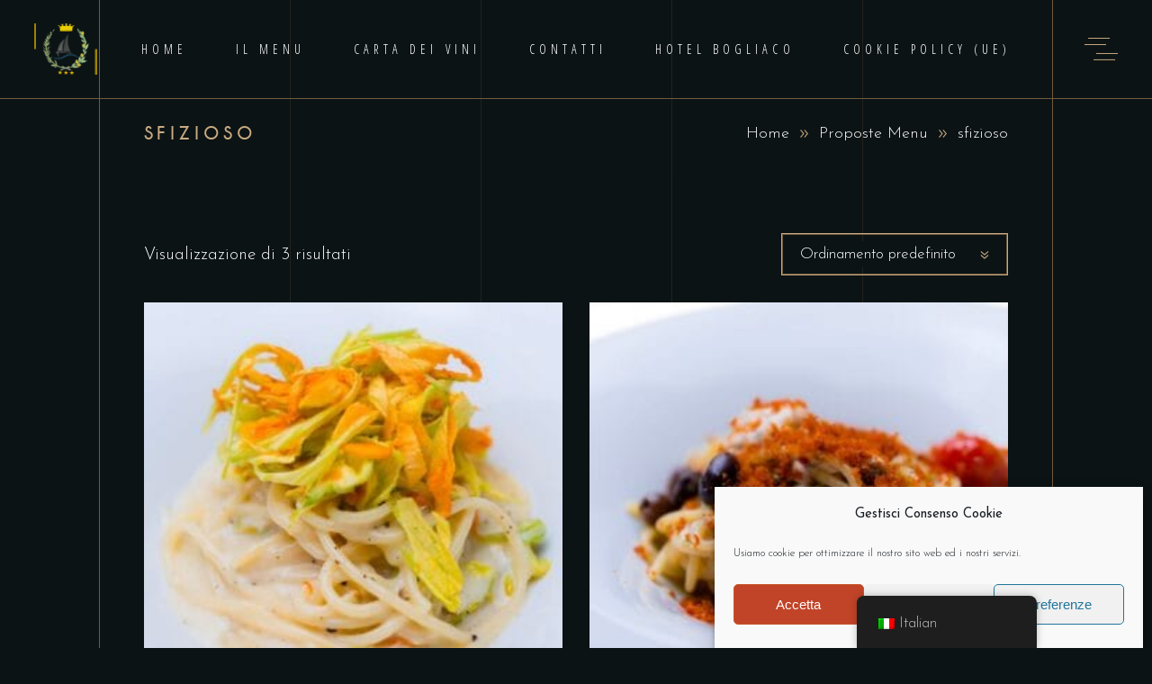

--- FILE ---
content_type: text/html; charset=UTF-8
request_url: https://ristorantebogliaco.it/product-tag/sfizioso/
body_size: 23290
content:
<!DOCTYPE html>
<html lang="it-IT">
<head>
				
			<meta property="og:url" content="https://ristorantebogliaco.it/product-tag/sfizioso"/>
			<meta property="og:type" content="article"/>
			<meta property="og:title" content="Ristorante Bogliaco a Gargnano"/>
			<meta property="og:description" content="|Cucina Creativa &amp; Tradizionale"/>
			<meta property="og:image" content="https://laurent.qodeinteractive.com/elementor/wp-content/themes/laurent/assets/img/open_graph.jpg"/>
		
		
		<meta charset="UTF-8"/>
		<link rel="profile" href="https://gmpg.org/xfn/11"/>
		
				<meta name="viewport" content="width=device-width,initial-scale=1,user-scalable=yes">
		<meta name='robots' content='max-image-preview:large' />
	<style>img:is([sizes="auto" i], [sizes^="auto," i]) { contain-intrinsic-size: 3000px 1500px }</style>
	
		<!-- Meta Tag Manager -->
		<meta name="keywords" content="ristorante bogliaco gargnano, ristoranti, bogliaco, gargnano, lago di garda, cucina, cucina creativa, trattoria, bistrot, ristorante lago di garda, ristoranti lago di garda, ristorante pesce, ristorante carne, dessert, cucina bresciana, cucina del territorio, chef" />
		<!-- / Meta Tag Manager -->

	<!-- This site is optimized with the Yoast SEO Premium plugin v15.2 - https://yoast.com/wordpress/plugins/seo/ -->
	<title>sfizioso Archivi - Ristorante Bogliaco a Gargnano</title>
	<meta name="robots" content="index, follow, max-snippet:-1, max-image-preview:large, max-video-preview:-1" />
	<link rel="canonical" href="https://ristorantebogliaco.it/index.php/product-tag/sfizioso/" />
	<meta property="og:locale" content="it_IT" />
	<meta property="og:type" content="article" />
	<meta property="og:title" content="sfizioso Archivi - Ristorante Bogliaco a Gargnano" />
	<meta property="og:url" content="https://ristorantebogliaco.it/index.php/product-tag/sfizioso/" />
	<meta property="og:site_name" content="Ristorante Bogliaco a Gargnano" />
	<meta name="twitter:card" content="summary_large_image" />
	<script type="application/ld+json" class="yoast-schema-graph">{"@context":"https://schema.org","@graph":[{"@type":["Organization","Place","Restaurant"],"@id":"https://ristorantebogliaco.it/#organization","name":"Ristorante Bogliaco","url":"https://ristorantebogliaco.it/","sameAs":["https://www.facebook.com/ristorantebogliaco","https://www.instagram.com/ristorantebogliaco/"],"logo":{"@type":"ImageObject","@id":"https://ristorantebogliaco.it/#logo","inLanguage":"it-IT","url":"https://ristorantebogliaco.it/wp-content/uploads/2021/06/cropped-logoristobogliacodef.png","width":512,"height":512,"caption":"Ristorante Bogliaco"},"image":{"@id":"https://ristorantebogliaco.it/#logo"},"location":{"@id":"https://ristorantebogliaco.it/index.php/product-tag/sfizioso/#local-place"},"address":{"@id":"https://ristorantebogliaco.it/index.php/product-tag/sfizioso/#local-place-address"},"email":"info@ristorantebogliaco.it","telephone":"0365 71404","areaServed":"Bogliaco di Gargnano (Lago di Garda) (BS)"},{"@type":"WebSite","@id":"https://ristorantebogliaco.it/#website","url":"https://ristorantebogliaco.it/","name":"Ristorante Bogliaco a Gargnano","description":"|Cucina Creativa &amp; Tradizionale","publisher":{"@id":"https://ristorantebogliaco.it/#organization"},"potentialAction":[{"@type":"SearchAction","target":"https://ristorantebogliaco.it/?s={search_term_string}","query-input":"required name=search_term_string"}],"inLanguage":"it-IT"},{"@type":"CollectionPage","@id":"https://ristorantebogliaco.it/index.php/product-tag/sfizioso/#webpage","url":"https://ristorantebogliaco.it/index.php/product-tag/sfizioso/","name":"sfizioso Archivi - Ristorante Bogliaco a Gargnano","isPartOf":{"@id":"https://ristorantebogliaco.it/#website"},"breadcrumb":{"@id":"https://ristorantebogliaco.it/index.php/product-tag/sfizioso/#breadcrumb"},"inLanguage":"it-IT","potentialAction":[{"@type":"ReadAction","target":["https://ristorantebogliaco.it/index.php/product-tag/sfizioso/"]}]},{"@type":"BreadcrumbList","@id":"https://ristorantebogliaco.it/index.php/product-tag/sfizioso/#breadcrumb","itemListElement":[{"@type":"ListItem","position":1,"item":{"@type":"WebPage","@id":"https://ristorantebogliaco.it/","url":"https://ristorantebogliaco.it/","name":"Home"}},{"@type":"ListItem","position":2,"item":{"@type":"WebPage","@id":"https://ristorantebogliaco.it/index.php/product-tag/sfizioso/","url":"https://ristorantebogliaco.it/index.php/product-tag/sfizioso/","name":"sfizioso"}}]},{"@type":"Place","@id":"https://ristorantebogliaco.it/index.php/product-tag/sfizioso/#local-place","address":{"@type":"PostalAddress","@id":"https://ristorantebogliaco.it/index.php/product-tag/sfizioso/#local-place-address","streetAddress":"Via Cesare Battisti,4 Via Cesare Battisti,4","addressLocality":"Gargnano","postalCode":"25084","addressRegion":"Italia","addressCountry":"IT"},"geo":{"@type":"GeoCoordinates","latitude":"45.67437","longitude":"10.65246"},"openingHoursSpecification":[{"@type":"OpeningHoursSpecification","dayOfWeek":["Monday","Tuesday","Wednesday","Thursday","Friday","Saturday","Sunday"],"opens":"09:00","closes":"17:00"}],"telephone":"0365 71404"}]}</script>
	<meta name="geo.placename" content="Gargnano" />
	<meta name="geo.position" content="45.67437;10.65246" />
	<meta name="geo.region" content="Italia" />
	<!-- / Yoast SEO Premium plugin. -->


<link rel='dns-prefetch' href='//fonts.googleapis.com' />
<link href='https://fonts.gstatic.com' crossorigin rel='preconnect' />
<link rel="alternate" type="application/rss+xml" title="Ristorante Bogliaco a Gargnano &raquo; Feed" href="https://ristorantebogliaco.it/feed/" />
<link rel="alternate" type="application/rss+xml" title="Ristorante Bogliaco a Gargnano &raquo; Feed dei commenti" href="https://ristorantebogliaco.it/comments/feed/" />
<link rel="alternate" type="application/rss+xml" title="Feed Ristorante Bogliaco a Gargnano &raquo; sfizioso Tag" href="https://ristorantebogliaco.it/product-tag/sfizioso/feed/" />
<style id='wp-emoji-styles-inline-css' type='text/css'>

	img.wp-smiley, img.emoji {
		display: inline !important;
		border: none !important;
		box-shadow: none !important;
		height: 1em !important;
		width: 1em !important;
		margin: 0 0.07em !important;
		vertical-align: -0.1em !important;
		background: none !important;
		padding: 0 !important;
	}
</style>
<link rel='stylesheet' id='wp-block-library-css' href='https://ristorantebogliaco.it/wp-includes/css/dist/block-library/style.min.css?ver=6.7.1' type='text/css' media='all' />
<style id='classic-theme-styles-inline-css' type='text/css'>
/*! This file is auto-generated */
.wp-block-button__link{color:#fff;background-color:#32373c;border-radius:9999px;box-shadow:none;text-decoration:none;padding:calc(.667em + 2px) calc(1.333em + 2px);font-size:1.125em}.wp-block-file__button{background:#32373c;color:#fff;text-decoration:none}
</style>
<style id='global-styles-inline-css' type='text/css'>
:root{--wp--preset--aspect-ratio--square: 1;--wp--preset--aspect-ratio--4-3: 4/3;--wp--preset--aspect-ratio--3-4: 3/4;--wp--preset--aspect-ratio--3-2: 3/2;--wp--preset--aspect-ratio--2-3: 2/3;--wp--preset--aspect-ratio--16-9: 16/9;--wp--preset--aspect-ratio--9-16: 9/16;--wp--preset--color--black: #000000;--wp--preset--color--cyan-bluish-gray: #abb8c3;--wp--preset--color--white: #ffffff;--wp--preset--color--pale-pink: #f78da7;--wp--preset--color--vivid-red: #cf2e2e;--wp--preset--color--luminous-vivid-orange: #ff6900;--wp--preset--color--luminous-vivid-amber: #fcb900;--wp--preset--color--light-green-cyan: #7bdcb5;--wp--preset--color--vivid-green-cyan: #00d084;--wp--preset--color--pale-cyan-blue: #8ed1fc;--wp--preset--color--vivid-cyan-blue: #0693e3;--wp--preset--color--vivid-purple: #9b51e0;--wp--preset--gradient--vivid-cyan-blue-to-vivid-purple: linear-gradient(135deg,rgba(6,147,227,1) 0%,rgb(155,81,224) 100%);--wp--preset--gradient--light-green-cyan-to-vivid-green-cyan: linear-gradient(135deg,rgb(122,220,180) 0%,rgb(0,208,130) 100%);--wp--preset--gradient--luminous-vivid-amber-to-luminous-vivid-orange: linear-gradient(135deg,rgba(252,185,0,1) 0%,rgba(255,105,0,1) 100%);--wp--preset--gradient--luminous-vivid-orange-to-vivid-red: linear-gradient(135deg,rgba(255,105,0,1) 0%,rgb(207,46,46) 100%);--wp--preset--gradient--very-light-gray-to-cyan-bluish-gray: linear-gradient(135deg,rgb(238,238,238) 0%,rgb(169,184,195) 100%);--wp--preset--gradient--cool-to-warm-spectrum: linear-gradient(135deg,rgb(74,234,220) 0%,rgb(151,120,209) 20%,rgb(207,42,186) 40%,rgb(238,44,130) 60%,rgb(251,105,98) 80%,rgb(254,248,76) 100%);--wp--preset--gradient--blush-light-purple: linear-gradient(135deg,rgb(255,206,236) 0%,rgb(152,150,240) 100%);--wp--preset--gradient--blush-bordeaux: linear-gradient(135deg,rgb(254,205,165) 0%,rgb(254,45,45) 50%,rgb(107,0,62) 100%);--wp--preset--gradient--luminous-dusk: linear-gradient(135deg,rgb(255,203,112) 0%,rgb(199,81,192) 50%,rgb(65,88,208) 100%);--wp--preset--gradient--pale-ocean: linear-gradient(135deg,rgb(255,245,203) 0%,rgb(182,227,212) 50%,rgb(51,167,181) 100%);--wp--preset--gradient--electric-grass: linear-gradient(135deg,rgb(202,248,128) 0%,rgb(113,206,126) 100%);--wp--preset--gradient--midnight: linear-gradient(135deg,rgb(2,3,129) 0%,rgb(40,116,252) 100%);--wp--preset--font-size--small: 13px;--wp--preset--font-size--medium: 20px;--wp--preset--font-size--large: 36px;--wp--preset--font-size--x-large: 42px;--wp--preset--font-family--inter: "Inter", sans-serif;--wp--preset--font-family--cardo: Cardo;--wp--preset--spacing--20: 0.44rem;--wp--preset--spacing--30: 0.67rem;--wp--preset--spacing--40: 1rem;--wp--preset--spacing--50: 1.5rem;--wp--preset--spacing--60: 2.25rem;--wp--preset--spacing--70: 3.38rem;--wp--preset--spacing--80: 5.06rem;--wp--preset--shadow--natural: 6px 6px 9px rgba(0, 0, 0, 0.2);--wp--preset--shadow--deep: 12px 12px 50px rgba(0, 0, 0, 0.4);--wp--preset--shadow--sharp: 6px 6px 0px rgba(0, 0, 0, 0.2);--wp--preset--shadow--outlined: 6px 6px 0px -3px rgba(255, 255, 255, 1), 6px 6px rgba(0, 0, 0, 1);--wp--preset--shadow--crisp: 6px 6px 0px rgba(0, 0, 0, 1);}:where(.is-layout-flex){gap: 0.5em;}:where(.is-layout-grid){gap: 0.5em;}body .is-layout-flex{display: flex;}.is-layout-flex{flex-wrap: wrap;align-items: center;}.is-layout-flex > :is(*, div){margin: 0;}body .is-layout-grid{display: grid;}.is-layout-grid > :is(*, div){margin: 0;}:where(.wp-block-columns.is-layout-flex){gap: 2em;}:where(.wp-block-columns.is-layout-grid){gap: 2em;}:where(.wp-block-post-template.is-layout-flex){gap: 1.25em;}:where(.wp-block-post-template.is-layout-grid){gap: 1.25em;}.has-black-color{color: var(--wp--preset--color--black) !important;}.has-cyan-bluish-gray-color{color: var(--wp--preset--color--cyan-bluish-gray) !important;}.has-white-color{color: var(--wp--preset--color--white) !important;}.has-pale-pink-color{color: var(--wp--preset--color--pale-pink) !important;}.has-vivid-red-color{color: var(--wp--preset--color--vivid-red) !important;}.has-luminous-vivid-orange-color{color: var(--wp--preset--color--luminous-vivid-orange) !important;}.has-luminous-vivid-amber-color{color: var(--wp--preset--color--luminous-vivid-amber) !important;}.has-light-green-cyan-color{color: var(--wp--preset--color--light-green-cyan) !important;}.has-vivid-green-cyan-color{color: var(--wp--preset--color--vivid-green-cyan) !important;}.has-pale-cyan-blue-color{color: var(--wp--preset--color--pale-cyan-blue) !important;}.has-vivid-cyan-blue-color{color: var(--wp--preset--color--vivid-cyan-blue) !important;}.has-vivid-purple-color{color: var(--wp--preset--color--vivid-purple) !important;}.has-black-background-color{background-color: var(--wp--preset--color--black) !important;}.has-cyan-bluish-gray-background-color{background-color: var(--wp--preset--color--cyan-bluish-gray) !important;}.has-white-background-color{background-color: var(--wp--preset--color--white) !important;}.has-pale-pink-background-color{background-color: var(--wp--preset--color--pale-pink) !important;}.has-vivid-red-background-color{background-color: var(--wp--preset--color--vivid-red) !important;}.has-luminous-vivid-orange-background-color{background-color: var(--wp--preset--color--luminous-vivid-orange) !important;}.has-luminous-vivid-amber-background-color{background-color: var(--wp--preset--color--luminous-vivid-amber) !important;}.has-light-green-cyan-background-color{background-color: var(--wp--preset--color--light-green-cyan) !important;}.has-vivid-green-cyan-background-color{background-color: var(--wp--preset--color--vivid-green-cyan) !important;}.has-pale-cyan-blue-background-color{background-color: var(--wp--preset--color--pale-cyan-blue) !important;}.has-vivid-cyan-blue-background-color{background-color: var(--wp--preset--color--vivid-cyan-blue) !important;}.has-vivid-purple-background-color{background-color: var(--wp--preset--color--vivid-purple) !important;}.has-black-border-color{border-color: var(--wp--preset--color--black) !important;}.has-cyan-bluish-gray-border-color{border-color: var(--wp--preset--color--cyan-bluish-gray) !important;}.has-white-border-color{border-color: var(--wp--preset--color--white) !important;}.has-pale-pink-border-color{border-color: var(--wp--preset--color--pale-pink) !important;}.has-vivid-red-border-color{border-color: var(--wp--preset--color--vivid-red) !important;}.has-luminous-vivid-orange-border-color{border-color: var(--wp--preset--color--luminous-vivid-orange) !important;}.has-luminous-vivid-amber-border-color{border-color: var(--wp--preset--color--luminous-vivid-amber) !important;}.has-light-green-cyan-border-color{border-color: var(--wp--preset--color--light-green-cyan) !important;}.has-vivid-green-cyan-border-color{border-color: var(--wp--preset--color--vivid-green-cyan) !important;}.has-pale-cyan-blue-border-color{border-color: var(--wp--preset--color--pale-cyan-blue) !important;}.has-vivid-cyan-blue-border-color{border-color: var(--wp--preset--color--vivid-cyan-blue) !important;}.has-vivid-purple-border-color{border-color: var(--wp--preset--color--vivid-purple) !important;}.has-vivid-cyan-blue-to-vivid-purple-gradient-background{background: var(--wp--preset--gradient--vivid-cyan-blue-to-vivid-purple) !important;}.has-light-green-cyan-to-vivid-green-cyan-gradient-background{background: var(--wp--preset--gradient--light-green-cyan-to-vivid-green-cyan) !important;}.has-luminous-vivid-amber-to-luminous-vivid-orange-gradient-background{background: var(--wp--preset--gradient--luminous-vivid-amber-to-luminous-vivid-orange) !important;}.has-luminous-vivid-orange-to-vivid-red-gradient-background{background: var(--wp--preset--gradient--luminous-vivid-orange-to-vivid-red) !important;}.has-very-light-gray-to-cyan-bluish-gray-gradient-background{background: var(--wp--preset--gradient--very-light-gray-to-cyan-bluish-gray) !important;}.has-cool-to-warm-spectrum-gradient-background{background: var(--wp--preset--gradient--cool-to-warm-spectrum) !important;}.has-blush-light-purple-gradient-background{background: var(--wp--preset--gradient--blush-light-purple) !important;}.has-blush-bordeaux-gradient-background{background: var(--wp--preset--gradient--blush-bordeaux) !important;}.has-luminous-dusk-gradient-background{background: var(--wp--preset--gradient--luminous-dusk) !important;}.has-pale-ocean-gradient-background{background: var(--wp--preset--gradient--pale-ocean) !important;}.has-electric-grass-gradient-background{background: var(--wp--preset--gradient--electric-grass) !important;}.has-midnight-gradient-background{background: var(--wp--preset--gradient--midnight) !important;}.has-small-font-size{font-size: var(--wp--preset--font-size--small) !important;}.has-medium-font-size{font-size: var(--wp--preset--font-size--medium) !important;}.has-large-font-size{font-size: var(--wp--preset--font-size--large) !important;}.has-x-large-font-size{font-size: var(--wp--preset--font-size--x-large) !important;}
:where(.wp-block-post-template.is-layout-flex){gap: 1.25em;}:where(.wp-block-post-template.is-layout-grid){gap: 1.25em;}
:where(.wp-block-columns.is-layout-flex){gap: 2em;}:where(.wp-block-columns.is-layout-grid){gap: 2em;}
:root :where(.wp-block-pullquote){font-size: 1.5em;line-height: 1.6;}
</style>
<link rel='stylesheet' id='contact-form-7-css' href='https://ristorantebogliaco.it/wp-content/plugins/contact-form-7/includes/css/styles.css?ver=6.0' type='text/css' media='all' />
<link rel='stylesheet' id='rs-plugin-settings-css' href='https://ristorantebogliaco.it/wp-content/plugins/revslider/public/assets/css/rs6.css?ver=6.4.11' type='text/css' media='all' />
<style id='rs-plugin-settings-inline-css' type='text/css'>
#rs-demo-id {}
</style>
<style id='woocommerce-inline-inline-css' type='text/css'>
.woocommerce form .form-row .required { visibility: visible; }
</style>
<link rel='stylesheet' id='trp-floater-language-switcher-style-css' href='https://ristorantebogliaco.it/wp-content/plugins/translatepress-multilingual/assets/css/trp-floater-language-switcher.css?ver=2.8.9' type='text/css' media='all' />
<link rel='stylesheet' id='trp-language-switcher-style-css' href='https://ristorantebogliaco.it/wp-content/plugins/translatepress-multilingual/assets/css/trp-language-switcher.css?ver=2.8.9' type='text/css' media='all' />
<link rel='stylesheet' id='cmplz-general-css' href='https://ristorantebogliaco.it/wp-content/plugins/complianz-gdpr/assets/css/cookieblocker.min.css?ver=1731644923' type='text/css' media='all' />
<link rel='stylesheet' id='qi-addons-for-elementor-grid-style-css' href='https://ristorantebogliaco.it/wp-content/plugins/qi-addons-for-elementor/assets/css/grid.min.css?ver=1.8.1' type='text/css' media='all' />
<link rel='stylesheet' id='qi-addons-for-elementor-helper-parts-style-css' href='https://ristorantebogliaco.it/wp-content/plugins/qi-addons-for-elementor/assets/css/helper-parts.min.css?ver=1.8.1' type='text/css' media='all' />
<link rel='stylesheet' id='qi-addons-for-elementor-style-css' href='https://ristorantebogliaco.it/wp-content/plugins/qi-addons-for-elementor/assets/css/main.min.css?ver=1.8.1' type='text/css' media='all' />
<link rel='stylesheet' id='laurent-elated-default-style-css' href='https://ristorantebogliaco.it/wp-content/themes/laurent/style.css?ver=6.7.1' type='text/css' media='all' />
<link rel='stylesheet' id='laurent-elated-modules-css' href='https://ristorantebogliaco.it/wp-content/themes/laurent/assets/css/modules.min.css?ver=6.7.1' type='text/css' media='all' />
<link rel='stylesheet' id='laurent-elated-dripicons-css' href='https://ristorantebogliaco.it/wp-content/themes/laurent/framework/lib/icons-pack/dripicons/dripicons.css?ver=6.7.1' type='text/css' media='all' />
<link rel='stylesheet' id='laurent-elated-font_elegant-css' href='https://ristorantebogliaco.it/wp-content/themes/laurent/framework/lib/icons-pack/elegant-icons/style.min.css?ver=6.7.1' type='text/css' media='all' />
<link rel='stylesheet' id='laurent-elated-font_awesome-css' href='https://ristorantebogliaco.it/wp-content/themes/laurent/framework/lib/icons-pack/font-awesome/css/fontawesome-all.min.css?ver=6.7.1' type='text/css' media='all' />
<link rel='stylesheet' id='laurent-elated-ion_icons-css' href='https://ristorantebogliaco.it/wp-content/themes/laurent/framework/lib/icons-pack/ion-icons/css/ionicons.min.css?ver=6.7.1' type='text/css' media='all' />
<link rel='stylesheet' id='laurent-elated-linea_icons-css' href='https://ristorantebogliaco.it/wp-content/themes/laurent/framework/lib/icons-pack/linea-icons/style.css?ver=6.7.1' type='text/css' media='all' />
<link rel='stylesheet' id='laurent-elated-linear_icons-css' href='https://ristorantebogliaco.it/wp-content/themes/laurent/framework/lib/icons-pack/linear-icons/style.css?ver=6.7.1' type='text/css' media='all' />
<link rel='stylesheet' id='laurent-elated-simple_line_icons-css' href='https://ristorantebogliaco.it/wp-content/themes/laurent/framework/lib/icons-pack/simple-line-icons/simple-line-icons.css?ver=6.7.1' type='text/css' media='all' />
<link rel='stylesheet' id='mediaelement-css' href='https://ristorantebogliaco.it/wp-includes/js/mediaelement/mediaelementplayer-legacy.min.css?ver=4.2.17' type='text/css' media='all' />
<link rel='stylesheet' id='wp-mediaelement-css' href='https://ristorantebogliaco.it/wp-includes/js/mediaelement/wp-mediaelement.min.css?ver=6.7.1' type='text/css' media='all' />
<link rel='stylesheet' id='laurent-elated-woo-css' href='https://ristorantebogliaco.it/wp-content/themes/laurent/assets/css/woocommerce.min.css?ver=6.7.1' type='text/css' media='all' />
<style id='laurent-elated-woo-inline-css' type='text/css'>
.eltdf-page-header .eltdf-header-widget-area-one:last-of-type { padding-right: 80px;}.eltdf-header-double-grid-line-one, .eltdf-header-double-grid-line-two { height: 110px;}
</style>
<link rel='stylesheet' id='laurent-elated-woo-responsive-css' href='https://ristorantebogliaco.it/wp-content/themes/laurent/assets/css/woocommerce-responsive.min.css?ver=6.7.1' type='text/css' media='all' />
<link rel='stylesheet' id='laurent-elated-style-dynamic-css' href='https://ristorantebogliaco.it/wp-content/themes/laurent/assets/css/style_dynamic.css?ver=1628256142' type='text/css' media='all' />
<link rel='stylesheet' id='laurent-elated-modules-responsive-css' href='https://ristorantebogliaco.it/wp-content/themes/laurent/assets/css/modules-responsive.min.css?ver=6.7.1' type='text/css' media='all' />
<link rel='stylesheet' id='laurent-elated-style-dynamic-responsive-css' href='https://ristorantebogliaco.it/wp-content/themes/laurent/assets/css/style_dynamic_responsive.css?ver=1628256142' type='text/css' media='all' />
<link rel='stylesheet' id='laurent-elated-google-fonts-css' href='https://fonts.googleapis.com/css?family=Miniver%3A100%2C300%2C400%2C700%7CJosefin+Sans%3A100%2C300%2C400%2C700%7COpen+Sans+Condensed%3A100%2C300%2C400%2C700%7CMrs+Saint+Delafield%3A100%2C300%2C400%2C700%7CLimelight%3A100%2C300%2C400%2C700&#038;subset=latin-ext&#038;ver=1.0.0&#038;display=swap' type='text/css' media='all' />
<link rel='stylesheet' id='laurent-core-dashboard-style-css' href='https://ristorantebogliaco.it/wp-content/plugins/laurent-core/core-dashboard/assets/css/core-dashboard.min.css?ver=6.7.1' type='text/css' media='all' />
<link rel='stylesheet' id='swiper-css' href='https://ristorantebogliaco.it/wp-content/plugins/qi-addons-for-elementor/assets/plugins/swiper/8.4.5/swiper.min.css?ver=6.7.1' type='text/css' media='all' />
<script type="text/javascript" src="https://ristorantebogliaco.it/wp-includes/js/jquery/jquery.min.js?ver=3.7.1" id="jquery-core-js"></script>
<script type="text/javascript" src="https://ristorantebogliaco.it/wp-includes/js/jquery/jquery-migrate.min.js?ver=3.4.1" id="jquery-migrate-js"></script>
<script type="text/javascript" src="https://ristorantebogliaco.it/wp-content/plugins/revslider/public/assets/js/rbtools.min.js?ver=6.4.8" id="tp-tools-js"></script>
<script type="text/javascript" src="https://ristorantebogliaco.it/wp-content/plugins/revslider/public/assets/js/rs6.min.js?ver=6.4.11" id="revmin-js"></script>
<script type="text/javascript" src="https://ristorantebogliaco.it/wp-content/plugins/woocommerce/assets/js/jquery-blockui/jquery.blockUI.min.js?ver=2.7.0-wc.9.4.2" id="jquery-blockui-js" data-wp-strategy="defer"></script>
<script type="text/javascript" id="wc-add-to-cart-js-extra">
/* <![CDATA[ */
var wc_add_to_cart_params = {"ajax_url":"\/wp-admin\/admin-ajax.php","wc_ajax_url":"\/?wc-ajax=%%endpoint%%","i18n_view_cart":"Visualizza carrello","cart_url":"https:\/\/ristorantebogliaco.it\/cart\/","is_cart":"","cart_redirect_after_add":"no"};
/* ]]> */
</script>
<script type="text/javascript" src="https://ristorantebogliaco.it/wp-content/plugins/woocommerce/assets/js/frontend/add-to-cart.min.js?ver=9.4.2" id="wc-add-to-cart-js" data-wp-strategy="defer"></script>
<script type="text/javascript" src="https://ristorantebogliaco.it/wp-content/plugins/woocommerce/assets/js/js-cookie/js.cookie.min.js?ver=2.1.4-wc.9.4.2" id="js-cookie-js" defer="defer" data-wp-strategy="defer"></script>
<script type="text/javascript" id="woocommerce-js-extra">
/* <![CDATA[ */
var woocommerce_params = {"ajax_url":"\/wp-admin\/admin-ajax.php","wc_ajax_url":"\/?wc-ajax=%%endpoint%%"};
/* ]]> */
</script>
<script type="text/javascript" src="https://ristorantebogliaco.it/wp-content/plugins/woocommerce/assets/js/frontend/woocommerce.min.js?ver=9.4.2" id="woocommerce-js" defer="defer" data-wp-strategy="defer"></script>
<script type="text/javascript" src="https://ristorantebogliaco.it/wp-content/plugins/translatepress-multilingual/assets/js/trp-frontend-compatibility.js?ver=2.8.9" id="trp-frontend-compatibility-js"></script>
<script type="text/javascript" src="https://ristorantebogliaco.it/wp-content/plugins/js_composer/assets/js/vendors/woocommerce-add-to-cart.js?ver=6.6.0" id="vc_woocommerce-add-to-cart-js-js"></script>
<link rel="https://api.w.org/" href="https://ristorantebogliaco.it/wp-json/" /><link rel="alternate" title="JSON" type="application/json" href="https://ristorantebogliaco.it/wp-json/wp/v2/product_tag/76" /><link rel="EditURI" type="application/rsd+xml" title="RSD" href="https://ristorantebogliaco.it/xmlrpc.php?rsd" />
<meta name="generator" content="WordPress 6.7.1" />
<meta name="generator" content="WooCommerce 9.4.2" />
<link rel="alternate" hreflang="it-IT" href="https://ristorantebogliaco.it/product-tag/sfizioso/"/>
<link rel="alternate" hreflang="en-GB" href="https://ristorantebogliaco.it/en/product-tag/sfizioso/"/>
<link rel="alternate" hreflang="it" href="https://ristorantebogliaco.it/product-tag/sfizioso/"/>
<link rel="alternate" hreflang="en" href="https://ristorantebogliaco.it/en/product-tag/sfizioso/"/>
			<style>.cmplz-hidden {
					display: none !important;
				}</style>	<noscript><style>.woocommerce-product-gallery{ opacity: 1 !important; }</style></noscript>
	<meta name="generator" content="Elementor 3.25.9; features: additional_custom_breakpoints, e_optimized_control_loading; settings: css_print_method-external, google_font-enabled, font_display-auto">
			<style>
				.e-con.e-parent:nth-of-type(n+4):not(.e-lazyloaded):not(.e-no-lazyload),
				.e-con.e-parent:nth-of-type(n+4):not(.e-lazyloaded):not(.e-no-lazyload) * {
					background-image: none !important;
				}
				@media screen and (max-height: 1024px) {
					.e-con.e-parent:nth-of-type(n+3):not(.e-lazyloaded):not(.e-no-lazyload),
					.e-con.e-parent:nth-of-type(n+3):not(.e-lazyloaded):not(.e-no-lazyload) * {
						background-image: none !important;
					}
				}
				@media screen and (max-height: 640px) {
					.e-con.e-parent:nth-of-type(n+2):not(.e-lazyloaded):not(.e-no-lazyload),
					.e-con.e-parent:nth-of-type(n+2):not(.e-lazyloaded):not(.e-no-lazyload) * {
						background-image: none !important;
					}
				}
			</style>
			<meta name="generator" content="Powered by WPBakery Page Builder - drag and drop page builder for WordPress."/>
<meta name="generator" content="Powered by Slider Revolution 6.4.11 - responsive, Mobile-Friendly Slider Plugin for WordPress with comfortable drag and drop interface." />
<style class='wp-fonts-local' type='text/css'>
@font-face{font-family:Inter;font-style:normal;font-weight:300 900;font-display:fallback;src:url('https://ristorantebogliaco.it/wp-content/plugins/woocommerce/assets/fonts/Inter-VariableFont_slnt,wght.woff2') format('woff2');font-stretch:normal;}
@font-face{font-family:Cardo;font-style:normal;font-weight:400;font-display:fallback;src:url('https://ristorantebogliaco.it/wp-content/plugins/woocommerce/assets/fonts/cardo_normal_400.woff2') format('woff2');}
</style>
<link rel="icon" href="https://ristorantebogliaco.it/wp-content/uploads/2021/06/cropped-logoristobogliacodef-32x32.png" sizes="32x32" />
<link rel="icon" href="https://ristorantebogliaco.it/wp-content/uploads/2021/06/cropped-logoristobogliacodef-192x192.png" sizes="192x192" />
<link rel="apple-touch-icon" href="https://ristorantebogliaco.it/wp-content/uploads/2021/06/cropped-logoristobogliacodef-180x180.png" />
<meta name="msapplication-TileImage" content="https://ristorantebogliaco.it/wp-content/uploads/2021/06/cropped-logoristobogliacodef-270x270.png" />
<script type="text/javascript">function setREVStartSize(e){
			//window.requestAnimationFrame(function() {				 
				window.RSIW = window.RSIW===undefined ? window.innerWidth : window.RSIW;	
				window.RSIH = window.RSIH===undefined ? window.innerHeight : window.RSIH;	
				try {								
					var pw = document.getElementById(e.c).parentNode.offsetWidth,
						newh;
					pw = pw===0 || isNaN(pw) ? window.RSIW : pw;
					e.tabw = e.tabw===undefined ? 0 : parseInt(e.tabw);
					e.thumbw = e.thumbw===undefined ? 0 : parseInt(e.thumbw);
					e.tabh = e.tabh===undefined ? 0 : parseInt(e.tabh);
					e.thumbh = e.thumbh===undefined ? 0 : parseInt(e.thumbh);
					e.tabhide = e.tabhide===undefined ? 0 : parseInt(e.tabhide);
					e.thumbhide = e.thumbhide===undefined ? 0 : parseInt(e.thumbhide);
					e.mh = e.mh===undefined || e.mh=="" || e.mh==="auto" ? 0 : parseInt(e.mh,0);		
					if(e.layout==="fullscreen" || e.l==="fullscreen") 						
						newh = Math.max(e.mh,window.RSIH);					
					else{					
						e.gw = Array.isArray(e.gw) ? e.gw : [e.gw];
						for (var i in e.rl) if (e.gw[i]===undefined || e.gw[i]===0) e.gw[i] = e.gw[i-1];					
						e.gh = e.el===undefined || e.el==="" || (Array.isArray(e.el) && e.el.length==0)? e.gh : e.el;
						e.gh = Array.isArray(e.gh) ? e.gh : [e.gh];
						for (var i in e.rl) if (e.gh[i]===undefined || e.gh[i]===0) e.gh[i] = e.gh[i-1];
											
						var nl = new Array(e.rl.length),
							ix = 0,						
							sl;					
						e.tabw = e.tabhide>=pw ? 0 : e.tabw;
						e.thumbw = e.thumbhide>=pw ? 0 : e.thumbw;
						e.tabh = e.tabhide>=pw ? 0 : e.tabh;
						e.thumbh = e.thumbhide>=pw ? 0 : e.thumbh;					
						for (var i in e.rl) nl[i] = e.rl[i]<window.RSIW ? 0 : e.rl[i];
						sl = nl[0];									
						for (var i in nl) if (sl>nl[i] && nl[i]>0) { sl = nl[i]; ix=i;}															
						var m = pw>(e.gw[ix]+e.tabw+e.thumbw) ? 1 : (pw-(e.tabw+e.thumbw)) / (e.gw[ix]);					
						newh =  (e.gh[ix] * m) + (e.tabh + e.thumbh);
					}				
					if(window.rs_init_css===undefined) window.rs_init_css = document.head.appendChild(document.createElement("style"));					
					document.getElementById(e.c).height = newh+"px";
					window.rs_init_css.innerHTML += "#"+e.c+"_wrapper { height: "+newh+"px }";				
				} catch(e){
					console.log("Failure at Presize of Slider:" + e)
				}					   
			//});
		  };</script>
<noscript><style> .wpb_animate_when_almost_visible { opacity: 1; }</style></noscript></head>
<body data-cmplz=1 class="archive tax-product_tag term-sfizioso term-76 theme-laurent laurent-core-2.1 woocommerce woocommerce-page woocommerce-no-js translatepress-it_IT qodef-qi--no-touch qi-addons-for-elementor-1.8.1 laurent-ver-2.5 eltdf-grid-1300 eltdf-empty-google-api eltdf-wide-dropdown-menu-content-in-grid eltdf-fixed-on-scroll eltdf-dropdown-animate-height eltdf-header-standard eltdf-menu-area-shadow-disable eltdf-menu-area-in-grid-shadow-disable eltdf-menu-area-in-grid-border-disable eltdf-logo-area-border-disable eltdf-logo-area-in-grid-border-disable eltdf-header-vertical-shadow-disable eltdf-header-vertical-border-disable eltdf-side-menu-slide-from-right eltdf-woocommerce-page eltdf-woocommerce-columns-2 eltdf-woo-normal-space eltdf-woo-pl-info-below-image eltdf-woo-single-thumb-below-image eltdf-woo-single-has-pretty-photo eltdf-default-mobile-header eltdf-sticky-up-mobile-header wpb-js-composer js-comp-ver-6.6.0 vc_responsive elementor-default elementor-kit-14" itemscope itemtype="https://schema.org/WebPage">
    	    <div class="eltdf-wrapper">
        <div class="eltdf-wrapper-inner">
            <div class="eltdf-double-grid-line-one"></div><div class="eltdf-double-grid-line-two"></div>
<header class="eltdf-page-header">
	<div class="eltdf-header-double-grid-line-one"></div><div class="eltdf-header-double-grid-line-two"></div>	
			<div class="eltdf-fixed-wrapper">
				
	<div class="eltdf-menu-area eltdf-menu-center">
		
		
			<div class="eltdf-vertical-align-containers">
				<div class="eltdf-position-left"><!--
				 --><div class="eltdf-position-left-inner">
						
	
	<div class="eltdf-logo-wrapper">
		<a itemprop="url" href="https://ristorantebogliaco.it/" style="height: 57px;">
			<img itemprop="image" class="eltdf-normal-logo" src="https://ristorantebogliaco.it/wp-content/uploads/2021/06/logoristobogliacodef.png" width="142" height="115"  alt="logo"/>
			<img itemprop="image" class="eltdf-dark-logo" src="https://ristorantebogliaco.it/wp-content/uploads/2021/06/logoristobogliacodef.png" width="142" height="115"  alt="dark logo"/>			<img loading="lazy" itemprop="image" class="eltdf-light-logo" src="https://ristorantebogliaco.it/wp-content/uploads/2021/06/logoristobogliacodef.png" width="142" height="115"  alt="light logo"/>		</a>
	</div>

											</div>
				</div>
									<div class="eltdf-position-center"><!--
					 --><div class="eltdf-position-center-inner">
								
	<nav class="eltdf-main-menu eltdf-drop-down eltdf-default-nav">
		<ul id="menu-final-menu" class="clearfix"><li id="nav-menu-item-5076" class="menu-item menu-item-type-post_type menu-item-object-page menu-item-home  narrow"><a href="https://ristorantebogliaco.it/" class=""><span class="item_outer"><span class="item_text">Home</span></span></a></li>
<li id="nav-menu-item-5035" class="menu-item menu-item-type-post_type menu-item-object-page  narrow"><a href="https://ristorantebogliaco.it/il-menu/" class=""><span class="item_outer"><span class="item_text">Il Menu</span></span></a></li>
<li id="nav-menu-item-5360" class="menu-item menu-item-type-post_type menu-item-object-page  narrow"><a href="https://ristorantebogliaco.it/carta-dei-vini/" class=""><span class="item_outer"><span class="item_text">Carta Dei Vini</span></span></a></li>
<li id="nav-menu-item-5034" class="menu-item menu-item-type-post_type menu-item-object-page  narrow"><a href="https://ristorantebogliaco.it/contact-us/" class=""><span class="item_outer"><span class="item_text">Contatti</span></span></a></li>
<li id="nav-menu-item-5037" class="menu-item menu-item-type-custom menu-item-object-custom  narrow"><a href="https://www.hotelbogliaco.it" class=""><span class="item_outer"><span class="item_text">Hotel Bogliaco</span></span></a></li>
<li id="nav-menu-item-5049" class="menu-item menu-item-type-post_type menu-item-object-page  narrow"><a href="https://ristorantebogliaco.it/cookie-policy-ue/" class=""><span class="item_outer"><span class="item_text">Cookie Policy (UE)</span></span></a></li>
</ul>	</nav>

						</div>
					</div>
								<div class="eltdf-position-right"><!--
				 --><div class="eltdf-position-right-inner">
															<a class="eltdf-side-menu-button-opener eltdf-icon-has-hover eltdf-side-menu-button-opener-predefined"  href="javascript:void(0)" >
								<span class="eltdf-side-menu-icon">
					<svg xmlns="http://www.w3.org/2000/svg" viewBox="0 0 37 25.2" class="eltdf-menu-opener"><line y1="7.6" x2="24" y2="7.6" /><line x1="4.1" y1="0.5" x2="28.1" y2="0.5" /><line x1="10.1" y1="24.6" x2="34.1" y2="24.6" /><line x1="13" y1="17.6" x2="37" y2="17.6" /></svg>	            </span>
			</a>
							</div>
				</div>
			</div>

			</div>
			
			</div>
		
		
	</header>


<header class="eltdf-mobile-header">
		
	<div class="eltdf-mobile-header-inner">
		<div class="eltdf-mobile-header-holder">
			            <div class="eltdf-grid">
                            <div class="eltdf-vertical-align-containers">
                    <div class="eltdf-position-left"><!--
                     --><div class="eltdf-position-left-inner">
                            
<div class="eltdf-mobile-logo-wrapper">
	<a itemprop="url" href="https://ristorantebogliaco.it/" style="height: 57px">
		<img loading="lazy" itemprop="image" src="https://ristorantebogliaco.it/wp-content/uploads/2021/06/logoristobogliacodef.png" width="142" height="115"  alt="Mobile Logo"/>
	</a>
</div>

                        </div>
                    </div>
                    <div class="eltdf-position-right"><!--
                     --><div class="eltdf-position-right-inner">
                                                                                        <div class="eltdf-mobile-menu-opener eltdf-mobile-menu-opener-predefined">
                                    <a href="javascript:void(0)">
                                                                                <span class="eltdf-mobile-menu-icon">
                                            <svg xmlns="http://www.w3.org/2000/svg" viewBox="0 0 37 25.2" class="eltdf-menu-opener"><line y1="7.6" x2="24" y2="7.6" /><line x1="4.1" y1="0.5" x2="28.1" y2="0.5" /><line x1="10.1" y1="24.6" x2="34.1" y2="24.6" /><line x1="13" y1="17.6" x2="37" y2="17.6" /></svg>                                        </span>
                                    </a>
                                </div>
                                                    </div>
                    </div>
				</div>
                        </div>
		    		</div>
		
	<nav class="eltdf-mobile-nav" role="navigation" aria-label="Mobile Menu">
		<div class="eltdf-grid">
			<ul id="menu-final-menu-1" class=""><li id="mobile-menu-item-5076" class="menu-item menu-item-type-post_type menu-item-object-page menu-item-home "><a href="https://ristorantebogliaco.it/" class=""><span>Home</span></a></li>
<li id="mobile-menu-item-5035" class="menu-item menu-item-type-post_type menu-item-object-page "><a href="https://ristorantebogliaco.it/il-menu/" class=""><span>Il Menu</span></a></li>
<li id="mobile-menu-item-5360" class="menu-item menu-item-type-post_type menu-item-object-page "><a href="https://ristorantebogliaco.it/carta-dei-vini/" class=""><span>Carta Dei Vini</span></a></li>
<li id="mobile-menu-item-5034" class="menu-item menu-item-type-post_type menu-item-object-page "><a href="https://ristorantebogliaco.it/contact-us/" class=""><span>Contatti</span></a></li>
<li id="mobile-menu-item-5037" class="menu-item menu-item-type-custom menu-item-object-custom "><a href="https://www.hotelbogliaco.it" class=""><span>Hotel Bogliaco</span></a></li>
<li id="mobile-menu-item-5049" class="menu-item menu-item-type-post_type menu-item-object-page "><a href="https://ristorantebogliaco.it/cookie-policy-ue/" class=""><span>Cookie Policy (UE)</span></a></li>
</ul>		</div>
	</nav>

	</div>
	
	</header>

			<a id='eltdf-back-to-top' href='#'>
                <svg xmlns="http://www.w3.org/2000/svg" xmlns:xlink="http://www.w3.org/1999/xlink" x="0px" y="0px" width="43.047px" height="43.031px" viewBox="0 0 43.047 43.031" enable-background="new 0 0 43.047 43.031" xml:space="preserve">
                    <circle fill="none" stroke="#BC9A6B" stroke-miterlimit="10" cx="21.523" cy="21.531" r="20.986"/>
                    <circle fill="none" stroke="#BC9A6B" class="eltdf-popout" stroke-miterlimit="10" cx="21.523" cy="21.531" r="16.049"/>
                    <polyline fill="none" stroke="#BC9A6B" stroke-miterlimit="10" points="15.205,23.875 21.523,18.573 27.842,23.875 "/>
                </svg>
            </a>
			        
            <div class="eltdf-content" style="margin-top: -110px">
                <div class="eltdf-content-inner">
<div class="eltdf-title-holder eltdf-standard-with-breadcrumbs-type eltdf-title-va-header-bottom" style="height: 189px;background-color: #0c1315" data-height="189">
    <div class="eltdf-grid-lines-holder eltdf-grid-columns-5"><div class="eltdf-grid-line eltdf-grid-column-1"></div><div class="eltdf-grid-line eltdf-grid-column-2"></div><div class="eltdf-grid-line eltdf-grid-column-3"></div><div class="eltdf-grid-line eltdf-grid-column-4"></div><div class="eltdf-grid-line eltdf-grid-column-5"></div></div>    	<div class="eltdf-title-wrapper" style="height: 79px;padding-top: 110px">
		<div class="eltdf-title-inner">
			<div class="eltdf-grid">
				<div class="eltdf-title-info">
											<h5 class="eltdf-page-title entry-title" >sfizioso</h5>
														</div>
				<div class="eltdf-breadcrumbs-info">
					<div itemprop="breadcrumb" class="eltdf-breadcrumbs "><a itemprop="url" href="https://ristorantebogliaco.it/">Home</a><span class="eltdf-delimiter"><svg xmlns="http://www.w3.org/2000/svg" viewBox="0 0 8.3 8.5" class="eltdf-breadcrumb-arrow"><polyline points="0.4 0.4 3.6 4.2 0.4 8.1 " /><polyline points="4.5 0.4 7.7 4.2 4.5 8.1 " /></svg></span><a itemprop="url" href="https://ristorantebogliaco.it/?page_id=4998">Proposte Menu</a><span class="eltdf-delimiter"><svg xmlns="http://www.w3.org/2000/svg" viewBox="0 0 8.3 8.5" class="eltdf-breadcrumb-arrow"><polyline points="0.4 0.4 3.6 4.2 0.4 8.1 " /><polyline points="4.5 0.4 7.7 4.2 4.5 8.1 " /></svg></span><span class="eltdf-current">sfizioso</span></div>				</div>
			</div>
	    </div>
	</div>
</div>

	<div class="eltdf-container">
		<div class="eltdf-container-inner clearfix">
            <div class="eltdf-grid-lines-holder eltdf-grid-columns-5"><div class="eltdf-grid-line eltdf-grid-column-1"></div><div class="eltdf-grid-line eltdf-grid-column-2"></div><div class="eltdf-grid-line eltdf-grid-column-3"></div><div class="eltdf-grid-line eltdf-grid-column-4"></div><div class="eltdf-grid-line eltdf-grid-column-5"></div></div>			<div class="eltdf-grid-row eltdf-grid-large-gutter">
				<div class="eltdf-page-content-holder eltdf-grid-col-12">
					<div class="woocommerce-notices-wrapper"></div><p class="woocommerce-result-count" >
	Visualizzazione di 3 risultati</p>
<form class="woocommerce-ordering" method="get">
	<select name="orderby" class="orderby" aria-label="Ordine negozio">
					<option value="menu_order"  selected='selected'>Ordinamento predefinito</option>
					<option value="popularity" >Popolarità</option>
					<option value="rating" >Valutazione media</option>
					<option value="date" >Ordina in base al più recente</option>
					<option value="price" >Prezzo: dal più economico</option>
					<option value="price-desc" >Prezzo: dal più caro</option>
			</select>
	<input type="hidden" name="paged" value="1" />
	</form>
<div class="eltdf-pl-main-holder"><ul class="products columns-4">
<li class="product type-product post-4953 status-publish first instock product_cat-primi product_tag-cacio product_tag-elegante product_tag-fiore-di-zucca product_tag-food-porn product_tag-gourmet product_tag-pasta product_tag-pasta-fresca product_tag-pepe product_tag-sfizioso product_tag-tagliatelle product_tag-tartufo product_tag-zucca has-post-thumbnail shipping-taxable product-type-simple">
	<div class="eltdf-pl-inner"><div class="eltdf-pl-image"><img loading="lazy" width="300" height="300" src="https://ristorantebogliaco.it/wp-content/uploads/2021/08/PRIMO2-min-300x300.jpg" class="attachment-woocommerce_thumbnail size-woocommerce_thumbnail" alt="" decoding="async" srcset="https://ristorantebogliaco.it/wp-content/uploads/2021/08/PRIMO2-min-300x300.jpg 300w, https://ristorantebogliaco.it/wp-content/uploads/2021/08/PRIMO2-min-150x150.jpg 150w, https://ristorantebogliaco.it/wp-content/uploads/2021/08/PRIMO2-min-768x768.jpg 768w, https://ristorantebogliaco.it/wp-content/uploads/2021/08/PRIMO2-min-650x650.jpg 650w, https://ristorantebogliaco.it/wp-content/uploads/2021/08/PRIMO2-min-600x600.jpg 600w, https://ristorantebogliaco.it/wp-content/uploads/2021/08/PRIMO2-min-100x100.jpg 100w, https://ristorantebogliaco.it/wp-content/uploads/2021/08/PRIMO2-min.jpg 800w" sizes="(max-width: 300px) 100vw, 300px" /><div class="eltdf-pl-text"><div class="eltdf-pl-text-outer"><div class="eltdf-pl-text-inner"><a href="https://ristorantebogliaco.it/product/cacio-e-pepe/" aria-describedby="woocommerce_loop_add_to_cart_link_describedby_4953" data-quantity="1" class="button product_type_simple" data-product_id="4953" data-product_sku="" aria-label="Leggi di più su &quot;Cacio e Pepe&quot;" rel="nofollow" data-success_message="">Leggi tutto</a>	<span id="woocommerce_loop_add_to_cart_link_describedby_4953" class="screen-reader-text">
			</span>
</div></div></div></div></div><div class="eltdf-pl-text-wrapper"><h6 class="eltdf-product-list-title"><a href="https://ristorantebogliaco.it/product/cacio-e-pepe/">Cacio e Pepe</a></h6>
</div><a href="https://ristorantebogliaco.it/product/cacio-e-pepe/" class="woocommerce-LoopProduct-link woocommerce-loop-product__link"></a></li><li class="product type-product post-4954 status-publish instock product_cat-primi product_tag-cacio product_tag-capers product_tag-catch-of-the-day product_tag-elegante product_tag-fiore-di-zucca product_tag-fish product_tag-food-porn product_tag-gourmet product_tag-olives product_tag-pasta product_tag-pasta-fresca product_tag-pepe product_tag-pescato product_tag-sfizioso product_tag-tagliatelle product_tag-tartufo product_tag-zucca has-post-thumbnail shipping-taxable product-type-simple">
	<div class="eltdf-pl-inner"><div class="eltdf-pl-image"><img loading="lazy" width="300" height="300" src="https://ristorantebogliaco.it/wp-content/uploads/2021/08/primo4-min-300x300.jpg" class="attachment-woocommerce_thumbnail size-woocommerce_thumbnail" alt="" decoding="async" srcset="https://ristorantebogliaco.it/wp-content/uploads/2021/08/primo4-min-300x300.jpg 300w, https://ristorantebogliaco.it/wp-content/uploads/2021/08/primo4-min-150x150.jpg 150w, https://ristorantebogliaco.it/wp-content/uploads/2021/08/primo4-min-768x768.jpg 768w, https://ristorantebogliaco.it/wp-content/uploads/2021/08/primo4-min-650x650.jpg 650w, https://ristorantebogliaco.it/wp-content/uploads/2021/08/primo4-min-600x600.jpg 600w, https://ristorantebogliaco.it/wp-content/uploads/2021/08/primo4-min-100x100.jpg 100w, https://ristorantebogliaco.it/wp-content/uploads/2021/08/primo4-min.jpg 800w" sizes="(max-width: 300px) 100vw, 300px" /><div class="eltdf-pl-text"><div class="eltdf-pl-text-outer"><div class="eltdf-pl-text-inner"><a href="https://ristorantebogliaco.it/product/spaghetti-alla-gardesana/" aria-describedby="woocommerce_loop_add_to_cart_link_describedby_4954" data-quantity="1" class="button product_type_simple" data-product_id="4954" data-product_sku="" aria-label="Leggi di più su &quot;Spaghetti alla Gardesana&quot;" rel="nofollow" data-success_message="">Leggi tutto</a>	<span id="woocommerce_loop_add_to_cart_link_describedby_4954" class="screen-reader-text">
			</span>
</div></div></div></div></div><div class="eltdf-pl-text-wrapper"><h6 class="eltdf-product-list-title"><a href="https://ristorantebogliaco.it/product/spaghetti-alla-gardesana/">Spaghetti alla Gardesana</a></h6>
</div><a href="https://ristorantebogliaco.it/product/spaghetti-alla-gardesana/" class="woocommerce-LoopProduct-link woocommerce-loop-product__link"></a></li><li class="product type-product post-4892 status-publish instock product_cat-primi product_tag-elegante product_tag-food-porn product_tag-gourmet product_tag-pasta product_tag-pasta-fresca product_tag-sfizioso product_tag-tagliatelle product_tag-tartufo has-post-thumbnail shipping-taxable product-type-simple">
	<div class="eltdf-pl-inner"><div class="eltdf-pl-image"><img loading="lazy" width="300" height="300" src="https://ristorantebogliaco.it/wp-content/uploads/2021/08/PRIMO1-min-300x300.jpg" class="attachment-woocommerce_thumbnail size-woocommerce_thumbnail" alt="" decoding="async" srcset="https://ristorantebogliaco.it/wp-content/uploads/2021/08/PRIMO1-min-300x300.jpg 300w, https://ristorantebogliaco.it/wp-content/uploads/2021/08/PRIMO1-min-150x150.jpg 150w, https://ristorantebogliaco.it/wp-content/uploads/2021/08/PRIMO1-min-768x768.jpg 768w, https://ristorantebogliaco.it/wp-content/uploads/2021/08/PRIMO1-min-650x650.jpg 650w, https://ristorantebogliaco.it/wp-content/uploads/2021/08/PRIMO1-min-600x600.jpg 600w, https://ristorantebogliaco.it/wp-content/uploads/2021/08/PRIMO1-min-100x100.jpg 100w, https://ristorantebogliaco.it/wp-content/uploads/2021/08/PRIMO1-min.jpg 800w" sizes="(max-width: 300px) 100vw, 300px" /><div class="eltdf-pl-text"><div class="eltdf-pl-text-outer"><div class="eltdf-pl-text-inner"><a href="https://ristorantebogliaco.it/product/tagliatelle-al-tartufo/" aria-describedby="woocommerce_loop_add_to_cart_link_describedby_4892" data-quantity="1" class="button product_type_simple" data-product_id="4892" data-product_sku="" aria-label="Leggi di più su &quot;Tagliatelle&quot;" rel="nofollow" data-success_message="">Leggi tutto</a>	<span id="woocommerce_loop_add_to_cart_link_describedby_4892" class="screen-reader-text">
			</span>
</div></div></div></div></div><div class="eltdf-pl-text-wrapper"><h6 class="eltdf-product-list-title"><a href="https://ristorantebogliaco.it/product/tagliatelle-al-tartufo/">Tagliatelle</a></h6>
</div><a href="https://ristorantebogliaco.it/product/tagliatelle-al-tartufo/" class="woocommerce-LoopProduct-link woocommerce-loop-product__link"></a></li></ul>
</div>				</div>
							</div>
		</div>
	</div>
</div> <!-- close div.content_inner -->
	</div>  <!-- close div.content -->
					<footer class="eltdf-page-footer ">
				<div class="eltdf-footer-top-holder">
    <div class="eltdf-footer-top-inner eltdf-grid">
        <div class="eltdf-grid-lines-holder eltdf-grid-columns-5"><div class="eltdf-grid-line eltdf-grid-column-1"></div><div class="eltdf-grid-line eltdf-grid-column-2"></div><div class="eltdf-grid-line eltdf-grid-column-3"></div><div class="eltdf-grid-line eltdf-grid-column-4"></div><div class="eltdf-grid-line eltdf-grid-column-5"></div></div>        <div class="eltdf-grid-row eltdf-footer-top-alignment-center">
                            <div class="eltdf-column-content eltdf-grid-col-12">
                    <div id="media_image-2" class="widget eltdf-footer-column-1 widget_media_image"><a href="https://www.hotelbogliaco.it"><img loading="lazy" width="142" height="115" src="https://ristorantebogliaco.it/wp-content/uploads/2021/06/logoristobogliacodef.png" class="image wp-image-4597  attachment-full size-full" alt="" style="max-width: 100%; height: auto;" decoding="async" /></a></div><div class="widget eltdf-separator-widget"><div class="eltdf-separator-holder clearfix  eltdf-separator-center eltdf-separator-normal">
	<div class="eltdf-separator" style="border-style: solid;margin-top: 35px"></div>
</div>
</div><div id="text-2" class="widget eltdf-footer-column-1 widget_text">			<div class="textwidget"><p style="line-height: 1em;">Ristorante Bogliaco, Via Cesare Battisti 4</p>
</div>
		</div><div id="text-3" class="widget eltdf-footer-column-1 widget_text">			<div class="textwidget"><p>25084 Gargnano-Brescia-Italy info@ristorantebogliaco.it</p>
</div>
		</div><div id="text-5" class="widget eltdf-footer-column-1 widget_text">			<div class="textwidget"><p style="line-height: 1em;">Aperto: 09:00 am &#8211; 01:00 pm</p>
</div>
		</div><div class="widget eltdf-separator-widget"><div class="eltdf-separator-holder clearfix  eltdf-separator-center eltdf-separator-normal">
	<div class="eltdf-separator" style="border-style: solid;width: 0px;border-bottom-width: 2px;margin-top: 0px"></div>
</div>
</div><div id="nav_menu-2" class="widget eltdf-footer-column-1 widget_nav_menu"><div class="menu-footer-menu-container"><ul id="menu-footer-menu" class="menu"><li id="menu-item-4395" class="menu-item menu-item-type-custom menu-item-object-custom menu-item-4395"><a target="_blank" href="https://www.facebook.com/ristorantebogliaco/">Facebook</a></li>
<li id="menu-item-4396" class="menu-item menu-item-type-custom menu-item-object-custom menu-item-4396"><a target="_blank" href="https://www.instagram.com/ristorantebogliaco/">Instagram</a></li>
<li id="menu-item-4397" class="menu-item menu-item-type-custom menu-item-object-custom menu-item-4397"><a target="_blank" href="https://www.tripadvisor.it/Restaurant_Review-g664150-d17489688-Reviews-Ristorante_Bogliaco-Gargnano_Province_of_Brescia_Lombardy.html">Trip Advisor</a></li>
</ul></div></div><div id="block-3" class="widget eltdf-footer-column-1 widget_block widget_media_image"><figure class="wp-block-image size-full is-resized"><img decoding="async" src="https://ristorantebogliaco.it/wp-content/uploads/2021/08/logo.png" alt="" class="wp-image-5298" width="58" height="58" srcset="https://ristorantebogliaco.it/wp-content/uploads/2021/08/logo.png 400w, https://ristorantebogliaco.it/wp-content/uploads/2021/08/logo-300x300.png 300w, https://ristorantebogliaco.it/wp-content/uploads/2021/08/logo-150x150.png 150w, https://ristorantebogliaco.it/wp-content/uploads/2021/08/logo-100x100.png 100w" sizes="(max-width: 58px) 100vw, 58px" /><figcaption><a href="http://www.marsentertainment.it">© Mars Entertainment s.r.l.s. 2021</a></figcaption></figure></div>                </div>
                    </div>
    </div>
</div>			</footer>
			</div> <!-- close div.eltdf-wrapper-inner  -->
</div> <!-- close div.eltdf-wrapper -->
<section class="eltdf-side-menu">
	<a class="eltdf-close-side-menu eltdf-close-side-menu-predefined" href="#">
		<svg xmlns="http://www.w3.org/2000/svg" viewBox="0 0 18.1 18.1" class="eltdf-menu-closer"><line x1="0.4" y1="0.4" x2="17.7" y2="17.7" class="a"/><line x1="0.4" y1="17.7" x2="17.7" y2="0.4" /></svg>	</a>
	<div id="media_image-3" class="widget eltdf-sidearea widget_media_image"><a href="https://www.hotelbogliaco.it"><img loading="lazy" width="142" height="115" src="https://ristorantebogliaco.it/wp-content/uploads/2021/06/logoristobogliacodef.png" class="image wp-image-4597  attachment-full size-full" alt="" style="max-width: 100%; height: auto;" decoding="async" /></a></div><div class="widget eltdf-separator-widget"><div class="eltdf-separator-holder clearfix  eltdf-separator-center eltdf-separator-normal">
	<div class="eltdf-separator" style="border-style: solid;border-bottom-width: 18px"></div>
</div>
</div><div id="text-6" class="widget eltdf-sidearea widget_text">			<div class="textwidget"><p style="line-height: 36px;">Hotel Ristorante Bogliaco,<br />
<a href="https://www.google.com/maps/place/Iron+Chef+House/@40.6988193,-73.9964619,17z/data=!4m13!1m7!3m6!1s0x89c24fa5d33f083b:0xc80b8f06e177fe62!2sNew+York,+NY,+USA!3b1!8m2!3d40.7127753!4d-74.0059728!3m4!1s0x89c25a37d80442e1:0x191a68ea3b55b3b7!8m2!3d40.6972497!4d-73.9926215?hl=en" target="_blank" rel="noopener noreferrer">Via Cesare Battisti, 4 </a></p>
<p style="line-height: 36px;">25084  Gargnano (Bs) Italy</p>
<p style="line-height: 36px;">Tel: +39 0365 71404</p>
</div>
		</div><div class="widget eltdf-separator-widget"><div class="eltdf-separator-holder clearfix  eltdf-separator-center eltdf-separator-normal">
	<div class="eltdf-separator" style="border-style: solid;border-bottom-width: 4px;margin-top: 0px;margin-bottom: 0px"></div>
</div>
</div></section><template id="tp-language" data-tp-language="it_IT"></template>        <div id="trp-floater-ls" onclick="" data-no-translation class="trp-language-switcher-container trp-floater-ls-names trp-bottom-right trp-color-dark flags-full-names" >
            <div id="trp-floater-ls-current-language" class="trp-with-flags">

                <a href="#" class="trp-floater-ls-disabled-language trp-ls-disabled-language" onclick="event.preventDefault()">
					<img loading="lazy" class="trp-flag-image" src="https://ristorantebogliaco.it/wp-content/plugins/translatepress-multilingual/assets/images/flags/it_IT.png" width="18" height="12" alt="it_IT" title="Italian">Italian				</a>

            </div>
            <div id="trp-floater-ls-language-list" class="trp-with-flags" >

                <div class="trp-language-wrap trp-language-wrap-bottom">                    <a href="https://ristorantebogliaco.it/en/product-tag/sfizioso/"
                         title="English">
          						  <img loading="lazy" class="trp-flag-image" src="https://ristorantebogliaco.it/wp-content/plugins/translatepress-multilingual/assets/images/flags/en_GB.png" width="18" height="12" alt="en_GB" title="English">English					          </a>
                <a href="#" class="trp-floater-ls-disabled-language trp-ls-disabled-language" onclick="event.preventDefault()"><img loading="lazy" class="trp-flag-image" src="https://ristorantebogliaco.it/wp-content/plugins/translatepress-multilingual/assets/images/flags/it_IT.png" width="18" height="12" alt="it_IT" title="Italian">Italian</a></div>            </div>
        </div>

    
<!-- Consent Management powered by Complianz | GDPR/CCPA Cookie Consent https://wordpress.org/plugins/complianz-gdpr -->
<div id="cmplz-cookiebanner-container"><div class="cmplz-cookiebanner cmplz-hidden banner-1 bottom-right-minimal optin cmplz-bottom-right cmplz-categories-type-view-preferences" aria-modal="true" data-nosnippet="true" role="dialog" aria-live="polite" aria-labelledby="cmplz-header-1-optin" aria-describedby="cmplz-message-1-optin">
	<div class="cmplz-header">
		<div class="cmplz-logo"></div>
		<div class="cmplz-title" id="cmplz-header-1-optin">Gestisci Consenso Cookie</div>
		<div class="cmplz-close" tabindex="0" role="button" aria-label="Chiudi la finestra di dialogo">
			<svg aria-hidden="true" focusable="false" data-prefix="fas" data-icon="times" class="svg-inline--fa fa-times fa-w-11" role="img" xmlns="http://www.w3.org/2000/svg" viewBox="0 0 352 512"><path fill="currentColor" d="M242.72 256l100.07-100.07c12.28-12.28 12.28-32.19 0-44.48l-22.24-22.24c-12.28-12.28-32.19-12.28-44.48 0L176 189.28 75.93 89.21c-12.28-12.28-32.19-12.28-44.48 0L9.21 111.45c-12.28 12.28-12.28 32.19 0 44.48L109.28 256 9.21 356.07c-12.28 12.28-12.28 32.19 0 44.48l22.24 22.24c12.28 12.28 32.2 12.28 44.48 0L176 322.72l100.07 100.07c12.28 12.28 32.2 12.28 44.48 0l22.24-22.24c12.28-12.28 12.28-32.19 0-44.48L242.72 256z"></path></svg>
		</div>
	</div>

	<div class="cmplz-divider cmplz-divider-header"></div>
	<div class="cmplz-body">
		<div class="cmplz-message" id="cmplz-message-1-optin">Usiamo cookie per ottimizzare il nostro sito web ed i nostri servizi.</div>
		<!-- categories start -->
		<div class="cmplz-categories">
			<details class="cmplz-category cmplz-functional" >
				<summary>
						<span class="cmplz-category-header">
							<span class="cmplz-category-title">Funzionale</span>
							<span class='cmplz-always-active'>
								<span class="cmplz-banner-checkbox">
									<input type="checkbox"
										   id="cmplz-functional-optin"
										   data-category="cmplz_functional"
										   class="cmplz-consent-checkbox cmplz-functional"
										   size="40"
										   value="1"/>
									<label class="cmplz-label" for="cmplz-functional-optin" tabindex="0"><span class="screen-reader-text">Funzionale</span></label>
								</span>
								Sempre attivo							</span>
							<span class="cmplz-icon cmplz-open">
								<svg xmlns="http://www.w3.org/2000/svg" viewBox="0 0 448 512"  height="18" ><path d="M224 416c-8.188 0-16.38-3.125-22.62-9.375l-192-192c-12.5-12.5-12.5-32.75 0-45.25s32.75-12.5 45.25 0L224 338.8l169.4-169.4c12.5-12.5 32.75-12.5 45.25 0s12.5 32.75 0 45.25l-192 192C240.4 412.9 232.2 416 224 416z"/></svg>
							</span>
						</span>
				</summary>
				<div class="cmplz-description">
					<span class="cmplz-description-functional">L'archiviazione tecnica o l'accesso sono strettamente necessari al fine legittimo di consentire l'uso di un servizio specifico esplicitamente richiesto dall'abbonato o dall'utente, o al solo scopo di effettuare la trasmissione di una comunicazione su una rete di comunicazione elettronica.</span>
				</div>
			</details>

			<details class="cmplz-category cmplz-preferences" >
				<summary>
						<span class="cmplz-category-header">
							<span class="cmplz-category-title">Preferenze</span>
							<span class="cmplz-banner-checkbox">
								<input type="checkbox"
									   id="cmplz-preferences-optin"
									   data-category="cmplz_preferences"
									   class="cmplz-consent-checkbox cmplz-preferences"
									   size="40"
									   value="1"/>
								<label class="cmplz-label" for="cmplz-preferences-optin" tabindex="0"><span class="screen-reader-text">Preferenze</span></label>
							</span>
							<span class="cmplz-icon cmplz-open">
								<svg xmlns="http://www.w3.org/2000/svg" viewBox="0 0 448 512"  height="18" ><path d="M224 416c-8.188 0-16.38-3.125-22.62-9.375l-192-192c-12.5-12.5-12.5-32.75 0-45.25s32.75-12.5 45.25 0L224 338.8l169.4-169.4c12.5-12.5 32.75-12.5 45.25 0s12.5 32.75 0 45.25l-192 192C240.4 412.9 232.2 416 224 416z"/></svg>
							</span>
						</span>
				</summary>
				<div class="cmplz-description">
					<span class="cmplz-description-preferences">L'archiviazione tecnica o l'accesso sono necessari per lo scopo legittimo di memorizzare le preferenze che non sono richieste dall'abbonato o dall'utente.</span>
				</div>
			</details>

			<details class="cmplz-category cmplz-statistics" >
				<summary>
						<span class="cmplz-category-header">
							<span class="cmplz-category-title">Statistiche</span>
							<span class="cmplz-banner-checkbox">
								<input type="checkbox"
									   id="cmplz-statistics-optin"
									   data-category="cmplz_statistics"
									   class="cmplz-consent-checkbox cmplz-statistics"
									   size="40"
									   value="1"/>
								<label class="cmplz-label" for="cmplz-statistics-optin" tabindex="0"><span class="screen-reader-text">Statistiche</span></label>
							</span>
							<span class="cmplz-icon cmplz-open">
								<svg xmlns="http://www.w3.org/2000/svg" viewBox="0 0 448 512"  height="18" ><path d="M224 416c-8.188 0-16.38-3.125-22.62-9.375l-192-192c-12.5-12.5-12.5-32.75 0-45.25s32.75-12.5 45.25 0L224 338.8l169.4-169.4c12.5-12.5 32.75-12.5 45.25 0s12.5 32.75 0 45.25l-192 192C240.4 412.9 232.2 416 224 416z"/></svg>
							</span>
						</span>
				</summary>
				<div class="cmplz-description">
					<span class="cmplz-description-statistics">L'archiviazione tecnica o l'accesso che viene utilizzato esclusivamente per scopi statistici.</span>
					<span class="cmplz-description-statistics-anonymous">L'archiviazione tecnica o l'accesso che viene utilizzato esclusivamente per scopi statistici anonimi. Senza un mandato di comparizione, una conformità volontaria da parte del vostro Fornitore di Servizi Internet, o ulteriori registrazioni da parte di terzi, le informazioni memorizzate o recuperate per questo scopo da sole non possono di solito essere utilizzate per l'identificazione.</span>
				</div>
			</details>
			<details class="cmplz-category cmplz-marketing" >
				<summary>
						<span class="cmplz-category-header">
							<span class="cmplz-category-title">Marketing</span>
							<span class="cmplz-banner-checkbox">
								<input type="checkbox"
									   id="cmplz-marketing-optin"
									   data-category="cmplz_marketing"
									   class="cmplz-consent-checkbox cmplz-marketing"
									   size="40"
									   value="1"/>
								<label class="cmplz-label" for="cmplz-marketing-optin" tabindex="0"><span class="screen-reader-text">Marketing</span></label>
							</span>
							<span class="cmplz-icon cmplz-open">
								<svg xmlns="http://www.w3.org/2000/svg" viewBox="0 0 448 512"  height="18" ><path d="M224 416c-8.188 0-16.38-3.125-22.62-9.375l-192-192c-12.5-12.5-12.5-32.75 0-45.25s32.75-12.5 45.25 0L224 338.8l169.4-169.4c12.5-12.5 32.75-12.5 45.25 0s12.5 32.75 0 45.25l-192 192C240.4 412.9 232.2 416 224 416z"/></svg>
							</span>
						</span>
				</summary>
				<div class="cmplz-description">
					<span class="cmplz-description-marketing">L'archiviazione tecnica o l'accesso sono necessari per creare profili di utenti per inviare pubblicità, o per tracciare l'utente su un sito web o su diversi siti web per scopi di marketing simili.</span>
				</div>
			</details>
		</div><!-- categories end -->
			</div>

	<div class="cmplz-links cmplz-information">
		<a class="cmplz-link cmplz-manage-options cookie-statement" href="#" data-relative_url="#cmplz-manage-consent-container">Gestisci opzioni</a>
		<a class="cmplz-link cmplz-manage-third-parties cookie-statement" href="#" data-relative_url="#cmplz-cookies-overview">Gestisci servizi</a>
		<a class="cmplz-link cmplz-manage-vendors tcf cookie-statement" href="#" data-relative_url="#cmplz-tcf-wrapper">Gestisci {vendor_count} fornitori</a>
		<a class="cmplz-link cmplz-external cmplz-read-more-purposes tcf" target="_blank" rel="noopener noreferrer nofollow" href="https://cookiedatabase.org/tcf/purposes/">Per saperne di più su questi scopi</a>
			</div>

	<div class="cmplz-divider cmplz-footer"></div>

	<div class="cmplz-buttons">
		<button class="cmplz-btn cmplz-accept">Accetta</button>
		<button class="cmplz-btn cmplz-deny">Nega</button>
		<button class="cmplz-btn cmplz-view-preferences">Preferenze</button>
		<button class="cmplz-btn cmplz-save-preferences">Salva preferenze</button>
		<a class="cmplz-btn cmplz-manage-options tcf cookie-statement" href="#" data-relative_url="#cmplz-manage-consent-container">Preferenze</a>
			</div>

	<div class="cmplz-links cmplz-documents">
		<a class="cmplz-link cookie-statement" href="#" data-relative_url="">{title}</a>
		<a class="cmplz-link privacy-statement" href="#" data-relative_url="">{title}</a>
		<a class="cmplz-link impressum" href="#" data-relative_url="">{title}</a>
			</div>

</div>
</div>
					<div id="cmplz-manage-consent" data-nosnippet="true"><button class="cmplz-btn cmplz-hidden cmplz-manage-consent manage-consent-1">Gestisci consenso</button>

</div>			<script type='text/javascript'>
				const lazyloadRunObserver = () => {
					const lazyloadBackgrounds = document.querySelectorAll( `.e-con.e-parent:not(.e-lazyloaded)` );
					const lazyloadBackgroundObserver = new IntersectionObserver( ( entries ) => {
						entries.forEach( ( entry ) => {
							if ( entry.isIntersecting ) {
								let lazyloadBackground = entry.target;
								if( lazyloadBackground ) {
									lazyloadBackground.classList.add( 'e-lazyloaded' );
								}
								lazyloadBackgroundObserver.unobserve( entry.target );
							}
						});
					}, { rootMargin: '200px 0px 200px 0px' } );
					lazyloadBackgrounds.forEach( ( lazyloadBackground ) => {
						lazyloadBackgroundObserver.observe( lazyloadBackground );
					} );
				};
				const events = [
					'DOMContentLoaded',
					'elementor/lazyload/observe',
				];
				events.forEach( ( event ) => {
					document.addEventListener( event, lazyloadRunObserver );
				} );
			</script>
				<script type='text/javascript'>
		(function () {
			var c = document.body.className;
			c = c.replace(/woocommerce-no-js/, 'woocommerce-js');
			document.body.className = c;
		})();
	</script>
	<link rel='stylesheet' id='wc-blocks-style-css' href='https://ristorantebogliaco.it/wp-content/plugins/woocommerce/assets/client/blocks/wc-blocks.css?ver=wc-9.4.2' type='text/css' media='all' />
<script type="text/javascript" src="https://ristorantebogliaco.it/wp-includes/js/dist/hooks.min.js?ver=4d63a3d491d11ffd8ac6" id="wp-hooks-js"></script>
<script type="text/javascript" src="https://ristorantebogliaco.it/wp-includes/js/dist/i18n.min.js?ver=5e580eb46a90c2b997e6" id="wp-i18n-js"></script>
<script type="text/javascript" id="wp-i18n-js-after">
/* <![CDATA[ */
wp.i18n.setLocaleData( { 'text direction\u0004ltr': [ 'ltr' ] } );
/* ]]> */
</script>
<script type="text/javascript" src="https://ristorantebogliaco.it/wp-content/plugins/contact-form-7/includes/swv/js/index.js?ver=6.0" id="swv-js"></script>
<script type="text/javascript" id="contact-form-7-js-translations">
/* <![CDATA[ */
( function( domain, translations ) {
	var localeData = translations.locale_data[ domain ] || translations.locale_data.messages;
	localeData[""].domain = domain;
	wp.i18n.setLocaleData( localeData, domain );
} )( "contact-form-7", {"translation-revision-date":"2024-11-03 08:32:11+0000","generator":"GlotPress\/4.0.1","domain":"messages","locale_data":{"messages":{"":{"domain":"messages","plural-forms":"nplurals=2; plural=n != 1;","lang":"it"},"This contact form is placed in the wrong place.":["Questo modulo di contatto \u00e8 posizionato nel posto sbagliato."],"Error:":["Errore:"]}},"comment":{"reference":"includes\/js\/index.js"}} );
/* ]]> */
</script>
<script type="text/javascript" id="contact-form-7-js-before">
/* <![CDATA[ */
var wpcf7 = {
    "api": {
        "root": "https:\/\/ristorantebogliaco.it\/wp-json\/",
        "namespace": "contact-form-7\/v1"
    },
    "cached": 1
};
/* ]]> */
</script>
<script type="text/javascript" src="https://ristorantebogliaco.it/wp-content/plugins/contact-form-7/includes/js/index.js?ver=6.0" id="contact-form-7-js"></script>
<script type="text/javascript" src="https://ristorantebogliaco.it/wp-includes/js/jquery/ui/core.min.js?ver=1.13.3" id="jquery-ui-core-js"></script>
<script type="text/javascript" id="qi-addons-for-elementor-script-js-extra">
/* <![CDATA[ */
var qodefQiAddonsGlobal = {"vars":{"adminBarHeight":0,"iconArrowLeft":"<svg  xmlns=\"http:\/\/www.w3.org\/2000\/svg\" x=\"0px\" y=\"0px\" viewBox=\"0 0 34.2 32.3\" xml:space=\"preserve\" style=\"stroke-width: 2;\"><line x1=\"0.5\" y1=\"16\" x2=\"33.5\" y2=\"16\"\/><line x1=\"0.3\" y1=\"16.5\" x2=\"16.2\" y2=\"0.7\"\/><line x1=\"0\" y1=\"15.4\" x2=\"16.2\" y2=\"31.6\"\/><\/svg>","iconArrowRight":"<svg  xmlns=\"http:\/\/www.w3.org\/2000\/svg\" x=\"0px\" y=\"0px\" viewBox=\"0 0 34.2 32.3\" xml:space=\"preserve\" style=\"stroke-width: 2;\"><line x1=\"0\" y1=\"16\" x2=\"33\" y2=\"16\"\/><line x1=\"17.3\" y1=\"0.7\" x2=\"33.2\" y2=\"16.5\"\/><line x1=\"17.3\" y1=\"31.6\" x2=\"33.5\" y2=\"15.4\"\/><\/svg>","iconClose":"<svg  xmlns=\"http:\/\/www.w3.org\/2000\/svg\" x=\"0px\" y=\"0px\" viewBox=\"0 0 9.1 9.1\" xml:space=\"preserve\"><g><path d=\"M8.5,0L9,0.6L5.1,4.5L9,8.5L8.5,9L4.5,5.1L0.6,9L0,8.5L4,4.5L0,0.6L0.6,0L4.5,4L8.5,0z\"\/><\/g><\/svg>"}};
/* ]]> */
</script>
<script type="text/javascript" src="https://ristorantebogliaco.it/wp-content/plugins/qi-addons-for-elementor/assets/js/main.min.js?ver=1.8.1" id="qi-addons-for-elementor-script-js"></script>
<script type="text/javascript" id="rocket-browser-checker-js-after">
/* <![CDATA[ */
"use strict";var _createClass=function(){function defineProperties(target,props){for(var i=0;i<props.length;i++){var descriptor=props[i];descriptor.enumerable=descriptor.enumerable||!1,descriptor.configurable=!0,"value"in descriptor&&(descriptor.writable=!0),Object.defineProperty(target,descriptor.key,descriptor)}}return function(Constructor,protoProps,staticProps){return protoProps&&defineProperties(Constructor.prototype,protoProps),staticProps&&defineProperties(Constructor,staticProps),Constructor}}();function _classCallCheck(instance,Constructor){if(!(instance instanceof Constructor))throw new TypeError("Cannot call a class as a function")}var RocketBrowserCompatibilityChecker=function(){function RocketBrowserCompatibilityChecker(options){_classCallCheck(this,RocketBrowserCompatibilityChecker),this.passiveSupported=!1,this._checkPassiveOption(this),this.options=!!this.passiveSupported&&options}return _createClass(RocketBrowserCompatibilityChecker,[{key:"_checkPassiveOption",value:function(self){try{var options={get passive(){return!(self.passiveSupported=!0)}};window.addEventListener("test",null,options),window.removeEventListener("test",null,options)}catch(err){self.passiveSupported=!1}}},{key:"initRequestIdleCallback",value:function(){!1 in window&&(window.requestIdleCallback=function(cb){var start=Date.now();return setTimeout(function(){cb({didTimeout:!1,timeRemaining:function(){return Math.max(0,50-(Date.now()-start))}})},1)}),!1 in window&&(window.cancelIdleCallback=function(id){return clearTimeout(id)})}},{key:"isDataSaverModeOn",value:function(){return"connection"in navigator&&!0===navigator.connection.saveData}},{key:"supportsLinkPrefetch",value:function(){var elem=document.createElement("link");return elem.relList&&elem.relList.supports&&elem.relList.supports("prefetch")&&window.IntersectionObserver&&"isIntersecting"in IntersectionObserverEntry.prototype}},{key:"isSlowConnection",value:function(){return"connection"in navigator&&"effectiveType"in navigator.connection&&("2g"===navigator.connection.effectiveType||"slow-2g"===navigator.connection.effectiveType)}}]),RocketBrowserCompatibilityChecker}();
/* ]]> */
</script>
<script type="text/javascript" id="rocket-delay-js-js-after">
/* <![CDATA[ */
(function() {
"use strict";var e=function(){function n(e,t){for(var r=0;r<t.length;r++){var n=t[r];n.enumerable=n.enumerable||!1,n.configurable=!0,"value"in n&&(n.writable=!0),Object.defineProperty(e,n.key,n)}}return function(e,t,r){return t&&n(e.prototype,t),r&&n(e,r),e}}();function n(e,t){if(!(e instanceof t))throw new TypeError("Cannot call a class as a function")}var t=function(){function r(e,t){n(this,r),this.attrName="data-rocketlazyloadscript",this.browser=t,this.options=this.browser.options,this.triggerEvents=e,this.userEventListener=this.triggerListener.bind(this)}return e(r,[{key:"init",value:function(){this._addEventListener(this)}},{key:"reset",value:function(){this._removeEventListener(this)}},{key:"_addEventListener",value:function(t){this.triggerEvents.forEach(function(e){return window.addEventListener(e,t.userEventListener,t.options)})}},{key:"_removeEventListener",value:function(t){this.triggerEvents.forEach(function(e){return window.removeEventListener(e,t.userEventListener,t.options)})}},{key:"_loadScriptSrc",value:function(){var r=this,e=document.querySelectorAll("script["+this.attrName+"]");0!==e.length&&Array.prototype.slice.call(e).forEach(function(e){var t=e.getAttribute(r.attrName);e.setAttribute("src",t),e.removeAttribute(r.attrName)}),this.reset()}},{key:"triggerListener",value:function(){this._loadScriptSrc(),this._removeEventListener(this)}}],[{key:"run",value:function(){RocketBrowserCompatibilityChecker&&new r(["keydown","mouseover","touchmove","touchstart"],new RocketBrowserCompatibilityChecker({passive:!0})).init()}}]),r}();t.run();
}());
/* ]]> */
</script>
<script type="text/javascript" src="https://ristorantebogliaco.it/wp-includes/js/jquery/ui/tabs.min.js?ver=1.13.3" id="jquery-ui-tabs-js"></script>
<script type="text/javascript" id="mediaelement-core-js-before">
/* <![CDATA[ */
var mejsL10n = {"language":"it","strings":{"mejs.download-file":"Scarica il file","mejs.install-flash":"Stai usando un browser che non ha Flash player abilitato o installato. Attiva il tuo plugin Flash player o scarica l'ultima versione da https:\/\/get.adobe.com\/flashplayer\/","mejs.fullscreen":"Schermo intero","mejs.play":"Play","mejs.pause":"Pausa","mejs.time-slider":"Time Slider","mejs.time-help-text":"Usa i tasti freccia sinistra\/destra per avanzare di un secondo, su\/gi\u00f9 per avanzare di 10 secondi.","mejs.live-broadcast":"Diretta streaming","mejs.volume-help-text":"Usa i tasti freccia su\/gi\u00f9 per aumentare o diminuire il volume.","mejs.unmute":"Togli il muto","mejs.mute":"Muto","mejs.volume-slider":"Cursore del volume","mejs.video-player":"Video Player","mejs.audio-player":"Audio Player","mejs.captions-subtitles":"Didascalie\/Sottotitoli","mejs.captions-chapters":"Capitoli","mejs.none":"Nessuna","mejs.afrikaans":"Afrikaans","mejs.albanian":"Albanese","mejs.arabic":"Arabo","mejs.belarusian":"Bielorusso","mejs.bulgarian":"Bulgaro","mejs.catalan":"Catalano","mejs.chinese":"Cinese","mejs.chinese-simplified":"Cinese (semplificato)","mejs.chinese-traditional":"Cinese (tradizionale)","mejs.croatian":"Croato","mejs.czech":"Ceco","mejs.danish":"Danese","mejs.dutch":"Olandese","mejs.english":"Inglese","mejs.estonian":"Estone","mejs.filipino":"Filippino","mejs.finnish":"Finlandese","mejs.french":"Francese","mejs.galician":"Galician","mejs.german":"Tedesco","mejs.greek":"Greco","mejs.haitian-creole":"Haitian Creole","mejs.hebrew":"Ebraico","mejs.hindi":"Hindi","mejs.hungarian":"Ungherese","mejs.icelandic":"Icelandic","mejs.indonesian":"Indonesiano","mejs.irish":"Irish","mejs.italian":"Italiano","mejs.japanese":"Giapponese","mejs.korean":"Coreano","mejs.latvian":"Lettone","mejs.lithuanian":"Lituano","mejs.macedonian":"Macedone","mejs.malay":"Malese","mejs.maltese":"Maltese","mejs.norwegian":"Norvegese","mejs.persian":"Persiano","mejs.polish":"Polacco","mejs.portuguese":"Portoghese","mejs.romanian":"Romeno","mejs.russian":"Russo","mejs.serbian":"Serbo","mejs.slovak":"Slovak","mejs.slovenian":"Sloveno","mejs.spanish":"Spagnolo","mejs.swahili":"Swahili","mejs.swedish":"Svedese","mejs.tagalog":"Tagalog","mejs.thai":"Thailandese","mejs.turkish":"Turco","mejs.ukrainian":"Ucraino","mejs.vietnamese":"Vietnamita","mejs.welsh":"Gallese","mejs.yiddish":"Yiddish"}};
/* ]]> */
</script>
<script type="text/javascript" src="https://ristorantebogliaco.it/wp-includes/js/mediaelement/mediaelement-and-player.min.js?ver=4.2.17" id="mediaelement-core-js"></script>
<script type="text/javascript" src="https://ristorantebogliaco.it/wp-includes/js/mediaelement/mediaelement-migrate.min.js?ver=6.7.1" id="mediaelement-migrate-js"></script>
<script type="text/javascript" id="mediaelement-js-extra">
/* <![CDATA[ */
var _wpmejsSettings = {"pluginPath":"\/wp-includes\/js\/mediaelement\/","classPrefix":"mejs-","stretching":"responsive","audioShortcodeLibrary":"mediaelement","videoShortcodeLibrary":"mediaelement"};
/* ]]> */
</script>
<script type="text/javascript" src="https://ristorantebogliaco.it/wp-includes/js/mediaelement/wp-mediaelement.min.js?ver=6.7.1" id="wp-mediaelement-js"></script>
<script type="text/javascript" src="https://ristorantebogliaco.it/wp-content/themes/laurent/assets/js/modules/plugins/jquery.appear.js?ver=6.7.1" id="appear-js"></script>
<script type="text/javascript" src="https://ristorantebogliaco.it/wp-content/themes/laurent/assets/js/modules/plugins/modernizr.min.js?ver=6.7.1" id="modernizr-js"></script>
<script type="text/javascript" src="https://ristorantebogliaco.it/wp-includes/js/hoverIntent.min.js?ver=1.10.2" id="hoverIntent-js"></script>
<script type="text/javascript" src="https://ristorantebogliaco.it/wp-content/themes/laurent/assets/js/modules/plugins/owl.carousel.min.js?ver=6.7.1" id="owl-carousel-js"></script>
<script type="text/javascript" src="https://ristorantebogliaco.it/wp-content/themes/laurent/assets/js/modules/plugins/jquery.waypoints.min.js?ver=6.7.1" id="waypoints-js"></script>
<script type="text/javascript" src="https://ristorantebogliaco.it/wp-content/themes/laurent/assets/js/modules/plugins/fluidvids.min.js?ver=6.7.1" id="fluidvids-js"></script>
<script type="text/javascript" src="https://ristorantebogliaco.it/wp-content/themes/laurent/assets/js/modules/plugins/perfect-scrollbar.jquery.min.js?ver=6.7.1" id="perfect-scrollbar-js"></script>
<script type="text/javascript" src="https://ristorantebogliaco.it/wp-content/themes/laurent/assets/js/modules/plugins/ScrollToPlugin.min.js?ver=6.7.1" id="scroll-to-plugin-js"></script>
<script type="text/javascript" src="https://ristorantebogliaco.it/wp-content/themes/laurent/assets/js/modules/plugins/parallax.min.js?ver=6.7.1" id="parallax-js"></script>
<script type="text/javascript" src="https://ristorantebogliaco.it/wp-content/themes/laurent/assets/js/modules/plugins/jquery.waitforimages.js?ver=6.7.1" id="waitforimages-js"></script>
<script type="text/javascript" src="https://ristorantebogliaco.it/wp-content/themes/laurent/assets/js/modules/plugins/jquery.prettyPhoto.js?ver=6.7.1" id="prettyphoto-js"></script>
<script type="text/javascript" src="https://ristorantebogliaco.it/wp-content/themes/laurent/assets/js/modules/plugins/jquery.easing.1.3.js?ver=6.7.1" id="jquery-easing-1.3-js"></script>
<script type="text/javascript" src="https://ristorantebogliaco.it/wp-content/plugins/js_composer/assets/lib/bower/isotope/dist/isotope.pkgd.min.js?ver=6.6.0" id="isotope-js"></script>
<script type="text/javascript" src="https://ristorantebogliaco.it/wp-content/plugins/qi-addons-for-elementor/inc/masonry/assets/js/plugins/packery-mode.pkgd.min.js?ver=2.0.1" id="packery-js"></script>
<script type="text/javascript" src="https://ristorantebogliaco.it/wp-content/plugins/qi-addons-for-elementor/inc/shortcodes/parallax-images/assets/js/plugins/jquery.parallax-scroll.js?ver=1" id="parallax-scroll-js"></script>
<script type="text/javascript" src="https://ristorantebogliaco.it/wp-content/plugins/qi-addons-for-elementor/assets/plugins/swiper/8.4.5/swiper.min.js?ver=6.7.1" id="swiper-js"></script>
<script type="text/javascript" src="https://ristorantebogliaco.it/wp-content/plugins/laurent-core/shortcodes/preview-slider/assets/js/plugins/slick.min.js?ver=6.7.1" id="slick-js"></script>
<script type="text/javascript" src="https://ristorantebogliaco.it/wp-includes/js/jquery/ui/datepicker.min.js?ver=1.13.3" id="jquery-ui-datepicker-js"></script>
<script type="text/javascript" id="jquery-ui-datepicker-js-after">
/* <![CDATA[ */
jQuery(function(jQuery){jQuery.datepicker.setDefaults({"closeText":"Chiudi","currentText":"Oggi","monthNames":["Gennaio","Febbraio","Marzo","Aprile","Maggio","Giugno","Luglio","Agosto","Settembre","Ottobre","Novembre","Dicembre"],"monthNamesShort":["Gen","Feb","Mar","Apr","Mag","Giu","Lug","Ago","Set","Ott","Nov","Dic"],"nextText":"Prossimo","prevText":"Precedente","dayNames":["domenica","luned\u00ec","marted\u00ec","mercoled\u00ec","gioved\u00ec","venerd\u00ec","sabato"],"dayNamesShort":["Dom","Lun","Mar","Mer","Gio","Ven","Sab"],"dayNamesMin":["D","L","M","M","G","V","S"],"dateFormat":"MM d, yy","firstDay":1,"isRTL":false});});
/* ]]> */
</script>
<script type="text/javascript" src="https://ristorantebogliaco.it/wp-content/plugins/woocommerce/assets/js/select2/select2.full.min.js?ver=4.0.3-wc.9.4.2" id="select2-js" defer="defer" data-wp-strategy="defer"></script>
<script type="text/javascript" id="laurent-elated-modules-js-extra">
/* <![CDATA[ */
var eltdfGlobalVars = {"vars":{"eltdfAddForAdminBar":0,"eltdfElementAppearAmount":-100,"eltdfAjaxUrl":"https:\/\/ristorantebogliaco.it\/wp-admin\/admin-ajax.php","sliderNavPrevArrow":"<svg xmlns=\"http:\/\/www.w3.org\/2000\/svg\" xmlns:xlink=\"http:\/\/www.w3.org\/1999\/xlink\" x=\"0px\" y=\"0px\" width=\"25.109px\" height=\"34.906px\" viewBox=\"0 0 25.109 34.906\" enable-background=\"new 0 0 25.109 34.906\" xml:space=\"preserve\"><polyline fill=\"none\" stroke=\"currentColor\" stroke-miterlimit=\"10\" points=\"24.67,34.59 11.653,17.464 24.67,0.338 \"\/><polyline fill=\"none\" class=\"eltdf-popout\" stroke=\"currentColor\" stroke-miterlimit=\"10\" points=\"13.688,34.59 0.671,17.464 13.688,0.338 \"\/><\/svg>","sliderNavNextArrow":"<svg xmlns=\"http:\/\/www.w3.org\/2000\/svg\" xmlns:xlink=\"http:\/\/www.w3.org\/1999\/xlink\" x=\"0px\" y=\"0px\" width=\"25.109px\" height=\"34.906px\" viewBox=\"0 0 25.109 34.906\" enable-background=\"new 0 0 25.109 34.906\" xml:space=\"preserve\"><polyline fill=\"none\" stroke=\"currentColor\" stroke-miterlimit=\"10\" points=\"0.442,34.59 13.459,17.464 0.442,0.338 \"\/><polyline fill=\"none\" class=\"eltdf-popout\" stroke=\"currentColor\" stroke-miterlimit=\"10\" points=\"11.425,34.59 24.441,17.464 11.425,0.338 \"\/><\/svg>","ppExpand":"Expand the image","ppNext":"Next","ppPrev":"Previous","ppClose":"Close","eltdfStickyHeaderHeight":0,"eltdfStickyHeaderTransparencyHeight":70,"eltdfTopBarHeight":0,"eltdfLogoAreaHeight":0,"eltdfMenuAreaHeight":110,"eltdfMobileHeaderHeight":70}};
var eltdfPerPageVars = {"vars":{"eltdfMobileHeaderHeight":70,"eltdfStickyScrollAmount":0,"eltdfHeaderTransparencyHeight":0,"eltdfHeaderVerticalWidth":0}};
/* ]]> */
</script>
<script type="text/javascript" src="https://ristorantebogliaco.it/wp-content/themes/laurent/assets/js/modules.min.js?ver=6.7.1" id="laurent-elated-modules-js"></script>
<script type="text/javascript" src="https://ristorantebogliaco.it/wp-content/plugins/woocommerce/assets/js/sourcebuster/sourcebuster.min.js?ver=9.4.2" id="sourcebuster-js-js"></script>
<script type="text/javascript" id="wc-order-attribution-js-extra">
/* <![CDATA[ */
var wc_order_attribution = {"params":{"lifetime":1.0e-5,"session":30,"base64":false,"ajaxurl":"https:\/\/ristorantebogliaco.it\/wp-admin\/admin-ajax.php","prefix":"wc_order_attribution_","allowTracking":true},"fields":{"source_type":"current.typ","referrer":"current_add.rf","utm_campaign":"current.cmp","utm_source":"current.src","utm_medium":"current.mdm","utm_content":"current.cnt","utm_id":"current.id","utm_term":"current.trm","utm_source_platform":"current.plt","utm_creative_format":"current.fmt","utm_marketing_tactic":"current.tct","session_entry":"current_add.ep","session_start_time":"current_add.fd","session_pages":"session.pgs","session_count":"udata.vst","user_agent":"udata.uag"}};
/* ]]> */
</script>
<script type="text/javascript" src="https://ristorantebogliaco.it/wp-content/plugins/woocommerce/assets/js/frontend/order-attribution.min.js?ver=9.4.2" id="wc-order-attribution-js"></script>
<script type="text/javascript" id="cmplz-cookiebanner-js-extra">
/* <![CDATA[ */
var complianz = {"prefix":"cmplz_","user_banner_id":"1","set_cookies":[],"block_ajax_content":"","banner_version":"14","version":"7.1.5","store_consent":"","do_not_track_enabled":"","consenttype":"optin","region":"eu","geoip":"","dismiss_timeout":"","disable_cookiebanner":"","soft_cookiewall":"","dismiss_on_scroll":"","cookie_expiry":"365","url":"https:\/\/ristorantebogliaco.it\/wp-json\/complianz\/v1\/","locale":"lang=it&locale=it_IT","set_cookies_on_root":"","cookie_domain":"","current_policy_id":"14","cookie_path":"\/","categories":{"statistics":"statistiche","marketing":"marketing"},"tcf_active":"","placeholdertext":"Fai clic per accettare i cookie {category} e abilitare questo contenuto","css_file":"https:\/\/ristorantebogliaco.it\/wp-content\/uploads\/complianz\/css\/banner-{banner_id}-{type}.css?v=14","page_links":{"eu":{"cookie-statement":{"title":"Cookie Policy ","url":"https:\/\/ristorantebogliaco.it\/cookie-policy-ue\/"}}},"tm_categories":"","forceEnableStats":"","preview":"","clean_cookies":"","aria_label":"Fai clic per accettare i cookie {category} e abilitare questo contenuto"};
/* ]]> */
</script>
<script defer type="text/javascript" src="https://ristorantebogliaco.it/wp-content/plugins/complianz-gdpr/cookiebanner/js/complianz.min.js?ver=1731644923" id="cmplz-cookiebanner-js"></script>
<script type="text/javascript" id="cmplz-cookiebanner-js-after">
/* <![CDATA[ */
    
		if ('undefined' != typeof window.jQuery) {
			jQuery(document).ready(function ($) {
				$(document).on('elementor/popup/show', () => {
					let rev_cats = cmplz_categories.reverse();
					for (let key in rev_cats) {
						if (rev_cats.hasOwnProperty(key)) {
							let category = cmplz_categories[key];
							if (cmplz_has_consent(category)) {
								document.querySelectorAll('[data-category="' + category + '"]').forEach(obj => {
									cmplz_remove_placeholder(obj);
								});
							}
						}
					}

					let services = cmplz_get_services_on_page();
					for (let key in services) {
						if (services.hasOwnProperty(key)) {
							let service = services[key].service;
							let category = services[key].category;
							if (cmplz_has_service_consent(service, category)) {
								document.querySelectorAll('[data-service="' + service + '"]').forEach(obj => {
									cmplz_remove_placeholder(obj);
								});
							}
						}
					}
				});
			});
		}
    
    
		
			document.addEventListener("cmplz_enable_category", function(consentData) {
				var category = consentData.detail.category;
				var services = consentData.detail.services;
				var blockedContentContainers = [];
				let selectorVideo = '.cmplz-elementor-widget-video-playlist[data-category="'+category+'"],.elementor-widget-video[data-category="'+category+'"]';
				let selectorGeneric = '[data-cmplz-elementor-href][data-category="'+category+'"]';
				for (var skey in services) {
					if (services.hasOwnProperty(skey)) {
						let service = skey;
						selectorVideo +=',.cmplz-elementor-widget-video-playlist[data-service="'+service+'"],.elementor-widget-video[data-service="'+service+'"]';
						selectorGeneric +=',[data-cmplz-elementor-href][data-service="'+service+'"]';
					}
				}
				document.querySelectorAll(selectorVideo).forEach(obj => {
					let elementService = obj.getAttribute('data-service');
					if ( cmplz_is_service_denied(elementService) ) {
						return;
					}
					if (obj.classList.contains('cmplz-elementor-activated')) return;
					obj.classList.add('cmplz-elementor-activated');

					if ( obj.hasAttribute('data-cmplz_elementor_widget_type') ){
						let attr = obj.getAttribute('data-cmplz_elementor_widget_type');
						obj.classList.removeAttribute('data-cmplz_elementor_widget_type');
						obj.classList.setAttribute('data-widget_type', attr);
					}
					if (obj.classList.contains('cmplz-elementor-widget-video-playlist')) {
						obj.classList.remove('cmplz-elementor-widget-video-playlist');
						obj.classList.add('elementor-widget-video-playlist');
					}
					obj.setAttribute('data-settings', obj.getAttribute('data-cmplz-elementor-settings'));
					blockedContentContainers.push(obj);
				});

				document.querySelectorAll(selectorGeneric).forEach(obj => {
					let elementService = obj.getAttribute('data-service');
					if ( cmplz_is_service_denied(elementService) ) {
						return;
					}
					if (obj.classList.contains('cmplz-elementor-activated')) return;

					if (obj.classList.contains('cmplz-fb-video')) {
						obj.classList.remove('cmplz-fb-video');
						obj.classList.add('fb-video');
					}

					obj.classList.add('cmplz-elementor-activated');
					obj.setAttribute('data-href', obj.getAttribute('data-cmplz-elementor-href'));
					blockedContentContainers.push(obj.closest('.elementor-widget'));
				});

				/**
				 * Trigger the widgets in Elementor
				 */
				for (var key in blockedContentContainers) {
					if (blockedContentContainers.hasOwnProperty(key) && blockedContentContainers[key] !== undefined) {
						let blockedContentContainer = blockedContentContainers[key];
						if (elementorFrontend.elementsHandler) {
							elementorFrontend.elementsHandler.runReadyTrigger(blockedContentContainer)
						}
						var cssIndex = blockedContentContainer.getAttribute('data-placeholder_class_index');
						blockedContentContainer.classList.remove('cmplz-blocked-content-container');
						blockedContentContainer.classList.remove('cmplz-placeholder-' + cssIndex);
					}
				}

			});
		
		
/* ]]> */
</script>
</body>
</html>
<!-- This website is like a Rocket, isn't it? Performance optimized by WP Rocket. Learn more: https://wp-rocket.me - Debug: cached@1732487439 -->